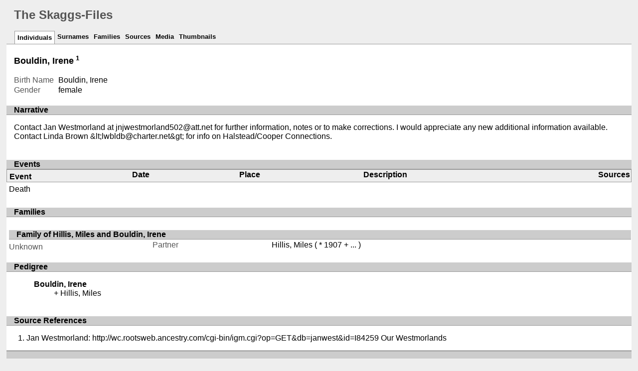

--- FILE ---
content_type: text/html
request_url: https://www.megalextoria.com/genealogy/gramps/TheSkaggsFiles/ppl/8/b/f06136d7e45228696cca9de9bb8.html
body_size: 2067
content:
<!DOCTYPE html>
<html xml:lang="en" lang="en" xmlns="http://www.w3.org/1999/xhtml">
<head lang="en">
	<title>The Skaggs-Files - Bouldin, Irene</title>
	<meta charset="UTF-8" />
	<meta name ="viewport" content="width=device-width; height=device-height; initial-scale=1.0; minimum-scale=0.5; maximum-scale=10.0; user-scalable=yes" />
	<meta name ="apple-mobile-web-app-capable" content="yes" />
	<meta name="generator" content="Gramps AIO64-5.1.5-1 http://gramps-project.org/" />
	<meta name="author" content="" />
	<link href="../../../images/favicon2.ico" rel="shortcut icon" type="image/x-icon" />
	<link href="../../../css/narrative-print.css" media="print" rel="stylesheet" type="text/css" />
	<link href="../../../css/narrative-screen.css" media="screen" rel="stylesheet" type="text/css" />
	<script>function navFunction() { var x = document.getElementById("dropmenu"); if (x.className === "nav") { x.className += " responsive"; } else { x.className = "nav"; } }</script>
	<link href="../../../css/ancestortree.css" media="screen" rel="stylesheet" type="text/css" />
</head>
<body>
	<div id="outerwrapper">
		<div id="header">
			<a href="javascript:void(0);" class="navIcon" onclick="navFunction()">&#8801;</a>
			<h1 id="SiteTitle">The Skaggs-Files</h1>
			<div id="user_header">
				<div class="grampsstylednote">
				<script async src="https://pagead2.googlesyndication.com/pagead/js/adsbygoogle.js?client=ca-pub-6648677151264827"
     crossorigin="anonymous"></script>

<script async src="https://epnt.ebay.com/static/epn-smart-tools.js"></script>

				</div>
			</div>
		</div>
		<div class="wrappernav" id="nav" role="navigation">
			<div class="container">
				<ul class="nav" id="dropmenu">
					<li class = "CurrentSection"><a href="../../../individuals.html" title="Individuals">Individuals</a></li>
					<li><a href="../../../index.html" title="Surnames">Surnames</a></li>
					<li><a href="../../../families.html" title="Families">Families</a></li>
					<li><a href="../../../sources.html" title="Sources">Sources</a></li>
					<li><a href="../../../media.html" title="Media">Media</a></li>
					<li><a href="../../../thumbnails.html" title="Thumbnails">Thumbnails</a></li>
				</ul>
			</div>
		</div>
		<div class="content" id="IndividualDetail">
			<h3>Bouldin, Irene<sup><small> <a href="#sref1">1</a></small></sup></h3>
			<div id="summaryarea">
				<table class="infolist">
					<tr>
						<td class="ColumnAttribute">Birth Name</td>
						<td class="ColumnValue">
						Bouldin, Irene
						</td>
					</tr>
					<tr>
						<td class="ColumnAttribute">Gender</td>
						<td class="ColumnValue">female</td>
					</tr>
				</table>
			</div>
			<div class="subsection narrative">
				<h4>Narrative</h4>
				<div class="grampsstylednote">
					<p>
					Contact Jan Westmorland at jnjwestmorland502@att.net for further information, notes or to make corrections.  I would appreciate any new additional information available.<br />
					Contact Linda Brown &amp;lt;lwbldb@charter.net&amp;gt; for info on Halstead/Cooper Connections.
					</p>
				</div>
			</div>
			<div class="subsection" id="events">
				<h4>Events</h4>
				<table class="infolist eventlist">
					<thead>
						<tr>
							<th class="ColumnEvent">Event</th>
							<th class="ColumnDate">Date</th>
							<th class="ColumnPlace">Place</th>
							<th class="ColumnDescription">Description</th>
							<th class="ColumnSources">Sources</th>
							</tr>
					</thead>
					<tbody>
						<tr>
							<td class="ColumnEvent">
							Death
							</td>
							<td class="ColumnDate">&nbsp;</td>
							<td class="ColumnPlace">&nbsp;</td>
							<td class="ColumnDescription">&nbsp;</td>
							<td class="ColumnSources" rowspan="2">
							&nbsp;
							</td>
							<tr>
								<td class="ColumnEvent">
								
								</td>
								<td class="ColumnNotes" colspan="3">
									<div>
									</div>
								</td>
							</tr>
						</tr>
					</tbody>
				</table>
			</div>
			<div class="subsection" id="families">
				<h4>Families</h4>
				<table class="infolist">
					<tr class="BeginFamily">
						<td class="ColumnValue" colspan="3"><H4 class="subsection"><a href="../../../fam/d/6/f06136d7b7c75c548adc9b0896d.html" title="Family of Hillis, Miles and Bouldin, Irene">Family of Hillis, Miles and Bouldin, Irene</a></H4></td>
					</tr>
					<tr class="BeginFamily">
						<td class="ColumnType">Unknown</td>
						<td class="ColumnAttribute">Partner</td>
						<td class="ColumnValue">
							<a href="../../../ppl/c/7/f06136d7b1a59b07fe1d3dc47c.html">Hillis, Miles</a>
						 ( * 
						1907
						 + 
						...
						 )
						</td>
					</tr>
				</table>
			</div>
			<div class="subsection" id="pedigree">
				<h4>Pedigree</h4>
				<ol class="pedigreegen">
					<li>
						<ol>
							<li class="thisperson">
							Bouldin, Irene
								<ol class="spouselist">
									<li class="spouse">
										<a href="../../../ppl/c/7/f06136d7b1a59b07fe1d3dc47c.html">Hillis, Miles</a>
									</li>
								</ol>
							</li>
						</ol>
					</li>
				</ol>
			</div>
			<div class="subsection" id="sourcerefs">
				<h4>Source References</h4>
				<ol>
					<li>
						<a href="../../../src/5/7/f06132a12e2121cb022a5c69a75.html" title="Jan Westmorland: http://wc.rootsweb.ancestry.com/cgi-bin/igm.cgi?op=GET&db=janwest&id=I84259 Our Westmorlands" name ="sref1">
						Jan Westmorland: http://wc.rootsweb.ancestry.com/cgi-bin/igm.cgi?op=GET&db=janwest&id=I84259 Our Westmorlands
						</a>
					</li>
				</ol>
			</div>
		</div>
		<div class="fullclear"></div>
		<div id="footer">
			<div id="user_footer">
				<div class="grampsstylednote">
				<center><ins class="epn-placement" data-config-id="5cd3b6451c71ad42fe9212ad"></ins></center>
				</div>
			</div>
			<p id="createdate">
			Generated by <a href="http://gramps-project.org/">Gramps</a> AIO64-5.1.5-1<br />Last change was the 2022-05-06 17:43:36
			</p>
			<p id="copyright">
			
			</p>
		</div>
	</div>
</body>
</html>


--- FILE ---
content_type: text/html; charset=utf-8
request_url: https://www.google.com/recaptcha/api2/aframe
body_size: 268
content:
<!DOCTYPE HTML><html><head><meta http-equiv="content-type" content="text/html; charset=UTF-8"></head><body><script nonce="KWS7ktRdw6oOAxmhk4vB6A">/** Anti-fraud and anti-abuse applications only. See google.com/recaptcha */ try{var clients={'sodar':'https://pagead2.googlesyndication.com/pagead/sodar?'};window.addEventListener("message",function(a){try{if(a.source===window.parent){var b=JSON.parse(a.data);var c=clients[b['id']];if(c){var d=document.createElement('img');d.src=c+b['params']+'&rc='+(localStorage.getItem("rc::a")?sessionStorage.getItem("rc::b"):"");window.document.body.appendChild(d);sessionStorage.setItem("rc::e",parseInt(sessionStorage.getItem("rc::e")||0)+1);localStorage.setItem("rc::h",'1769070241211');}}}catch(b){}});window.parent.postMessage("_grecaptcha_ready", "*");}catch(b){}</script></body></html>

--- FILE ---
content_type: text/html; charset=utf-8
request_url: https://epnt.ebay.com/placement?st=ACTIVE&cpid=5337952703&l=300x250&ft=Roboto%20Slab%2C%20serif%3B&tc=%231E1D1E&clp=true&mi=10&k=genealogy&ctids=0&mkpid=EBAY-US&ur=false&cts=false&sf=false&pid=1769070241199-0-1103874&ad_v=2
body_size: 15467
content:
<!DOCTYPE html><html><head><script>parent.postMessage({"type":0,"data":{"beaconURL":""},"id":"1769070241199-0-1103874"}, '*')</script><script src="https://epnt.ebay.com/static/placement.js"></script><style>
/**
 * Reset styles
 */
html, body, div, span, applet, object, iframe,
h1, h2, h3, h4, h5, h6, p, blockquote, pre,
a, abbr, acronym, address, big, cite, code,
del, dfn, em, img, ins, kbd, q, s, samp,
small, strike, strong, sub, sup, tt, var,
b, u, i, center,
dl, dt, dd, ol, ul, li,
fieldset, form, label, legend,
table, caption, tbody, tfoot, thead, tr, th, td,
article, aside, canvas, details, embed,
figure, figcaption, footer, header, hgroup,
menu, nav, output, ruby, section, summary,
time, mark, audio, video {
 margin: 0;
 padding: 0;
 border: 0;
 font-size: 100%;
 font: inherit;
 vertical-align: baseline;
}
/* HTML5 display-role reset for older browsers */
article, aside, details, figcaption, figure,
footer, header, hgroup, menu, nav, section {
 display: block;
}
body {
 line-height: 1;
}
ol, ul {
 list-style: none;
}
blockquote, q {
 quotes: none;
}
blockquote:before, blockquote:after,
q:before, q:after {
 content: '';
 content: none;
}
table {
 border-collapse: collapse;
 border-spacing: 0;
}

* {
  box-sizing: border-box;
}

@font-face {
  font-display: optional;
  font-family: "Market Sans";
  font-style: normal;
  font-weight: 400;
  src: url(https://ir.ebaystatic.com/cr/v/c1/market-sans/v1.0/MarketSans-Regular-WebS.eot);
  src: url(https://ir.ebaystatic.com/cr/v/c1/market-sans/v1.0/MarketSans-Regular-WebS.eot?#iefix) format('embedded-opentype'), url(https://ir.ebaystatic.com/cr/v/c1/market-sans/v1.0/MarketSans-Regular-WebS.woff2) format('woff2'), url(https://ir.ebaystatic.com/cr/v/c1/market-sans/v1.0/MarketSans-Regular-WebS.woff) format('woff'), url(https://ir.ebaystatic.com/cr/v/c1/market-sans/v1.0/MarketSans-Regular-WebS.ttf) format('truetype'), url(https://ir.ebaystatic.com/cr/v/c1/market-sans/v1.0/MarketSans-Regular-WebS.svg#MarketSans-Regular-WebS) format('svg')
}

@font-face {
  font-display: optional;
  font-family: "Market Sans";
  font-style: normal;
  font-weight: 700;
  src: url(https://ir.ebaystatic.com/cr/v/c1/market-sans/v1.0/MarketSans-SemiBold-WebS.eot);
  src: url(https://ir.ebaystatic.com/cr/v/c1/market-sans/v1.0/MarketSans-SemiBold-WebS.eot?#iefix) format('embedded-opentype'), url(https://ir.ebaystatic.com/cr/v/c1/market-sans/v1.0/MarketSans-SemiBold-WebS.woff2) format('woff2'), url(https://ir.ebaystatic.com/cr/v/c1/market-sans/v1.0/MarketSans-SemiBold-WebS.woff) format('woff'), url(https://ir.ebaystatic.com/cr/v/c1/market-sans/v1.0/MarketSans-SemiBold-WebS.ttf) format('truetype'), url(https://ir.ebaystatic.com/cr/v/c1/market-sans/v1.0/MarketSans-SemiBold-WebS.svg#MarketSans-SemiBold-WebS) format('svg')
}

html,
body {
  width: 100%;
  height: 100%;
  color: #111820;
	font-size: .875rem;
	font-family: "Market Sans", Arial, sans-serif
}

/**
 * Shared CSS between all layouts
 */

.ad-units-main {
  position: relative;
  background: #fff;
  padding-top: 42px;
  padding-left: 18px;
  padding-right: 18px;
}

/**
 *  position: relative is require for perfect-scrollbar
 */
.ad-units {
  position: relative;
}

.ad-units__logo {
  position: absolute;
  top: 10px;
  right: 18px;
}

.ad-units__adtext {
  position: absolute;
  top: 10px;
  left: 18px;
  height: 18px;
  font-size: 12px;
  font-weight: bold;
  line-height: 1.5;
  letter-spacing: normal;
  color: #767676;
}

.ad-unit__img-container {
  background: #fff;
  display: block;
  width: 84px;
  height: 80px;
  align-items: center;
  justify-content: center;
  display: flex;
}

.ad-unit__img {
  max-width: 84px;
  max-height: 80px;
}

.ad-unit__title {
  display: block;
  font-size: 12px;
  font-weight: bold;
  font-style: normal;
  font-stretch: normal;
  line-height: 1.5;
  letter-spacing: normal;
  color: #151e27;
  overflow: hidden;
  text-overflow: ellipsis;
  text-decoration: none;
  -webkit-box-orient: vertical;
  -webkit-line-clamp: 2;
  white-space: normal;
}

.ad-unit__price {
  height: 20px;
  font-size: 14px;
  font-weight: bold;
  font-style: normal;
  font-stretch: normal;
  line-height: 1.43;
  letter-spacing: normal;
  color: #151e27;
}

.ad-unit__free-shipping {
  height: 14px;
  font-size: 10px;
  font-weight: bold;
  font-style: normal;
  font-stretch: normal;
  line-height: 1.4;
  letter-spacing: normal;
  color: #767676;
  -webkit-font-smoothing: antialiased;
}

.ad-unit__bup,
.ad-unit__eek {
  display: block;
  font-size: 10px;
  color: #151e27;
  font-weight: bold;
}

/**
 *  Landscape & Square
 */
.ad-units-main--landscape {
  width: 100%;
  height: 220px;
}

.ad-units-main--landscape .ad-units {
  white-space: nowrap;
  display: flex;
  position: relative;
  overflow-x: auto;
  height: 178px;
}

.ad-units-main--landscape .ad-unit {
  width: 112px;
  padding-right: 28px;
}

.ad-units-main--landscape .ad-unit__img-container {
  margin-bottom: 6px;
}

.ad-units-main--landscape .ad-unit__title {
  height: 36px;
  width: 84px;
  margin-bottom: 2px;
}

.ad-units-main--landscape .ad-unit__price {
  width: 84px;
}

.ad-units-main--landscape .ad-unit__free-shipping {
  width: 84px;
}

/**
 * Skyscraper & Square
 */
.ad-units-main--skyscraper .ad-units {
  height: 100%;
  overflow-y: auto;
}

.ad-units-main--skyscraper {
  width: 300px;
  height: 100%;
  padding-bottom: 18px;
}

.ad-units-main--square .ad-unit__img-container,
.ad-units-main--skyscraper .ad-unit__img-container {
  vertical-align: top;
  display: inline-block;
  margin-right: 6px;
}

.ad-units-main--square .ad-unit__info,
.ad-units-main--skyscraper .ad-unit__info {
  vertical-align: top;
  display: inline-block;
  width: 174px;
}
.ad-units-main--square .ad-unit,
.ad-units-main--skyscraper .ad-unit {
  padding-bottom: 20px;
}

.ad-units-main--square .ad-unit__title,
.ad-units-main--skyscraper .ad-unit__title {
  max-height: 36px;
  margin-bottom: 4px;
}

.ad-units--skyscraper .ad-unit__img-container {
  text-align: center;
}

/**
 * Square
 */
.ad-units-main--square {
}

.ad-units-main--square .ad-units {
  position: relative;
  width: 284px;
  height: 204px;
}

  </style><script type="text/javascript" data-inlinepayload="{&quot;nonce&quot;:&quot;&quot;,&quot;loggerProps&quot;:{&quot;serviceName&quot;:&quot;explorer&quot;,&quot;serviceConsumerId&quot;:&quot;urn:ebay-marketplace-consumerid:c81d6f26-6600-4e61-ac56-e1987122efc5&quot;,&quot;serviceVersion&quot;:&quot;explorer-0.0.2_20260120183010101&quot;,&quot;siteId&quot;:0,&quot;environment&quot;:&quot;production&quot;,&quot;captureUncaught&quot;:true,&quot;captureUnhandledRejections&quot;:true,&quot;endpoint&quot;:&quot;https://svcs.ebay.com/&quot;,&quot;pool&quot;:&quot;r1explorer43cont&quot;}}">(()=>{"use strict";const e={unstructured:{message:"string"},event:{kind:"string",detail:"string"},exception:{"exception.type":"string","exception.message":"string","exception.stacktrace":"string","exception.url":"string"}},t=JSON.parse('{"logs":"https://ir.ebaystatic.com/cr/ebay-rum/cdn-assets/logs.5b92558a43dffd30afb9.bundle.js","metrics":"https://ir.ebaystatic.com/cr/ebay-rum/cdn-assets/metrics.5b92558a43dffd30afb9.bundle.js"}');const r=async e=>{let r=2;const n=async()=>{let o;r--;try{o=await import(t[e])}catch(e){if(r>0)return console.error("@ebay/rum-web failed to lazy load module; retrying",e),n();throw console.error("@ebay/rum-web failed to lazy load module; fatal",e),e}return function(e,t){if("object"!=typeof(r=e)||null===r||Array.isArray(r)||e.key!==t||void 0===e.factory)throw new Error("Invalid module loaded");var r}(o,e),o};return n()},n=(e,t)=>{const r="undefined"!=typeof window?window.location.href:"/index.js";return{type:"exception","exception.context":t||"","exception.type":e?.name||"","exception.message":e?.message||"","exception.stacktrace":e?.stack||"","exception.url":r}},o=(e,t,n)=>{let o=!1;const i=[];let a=e=>{o?(e=>{console.warn("Logger failed initialization (see earlier error logs) — failed to send log: ",e)})(e):i.push(e)};return n({event:"Preload",value:a}),r("logs").then((r=>{const{factory:n}=r;return n(e,t)})).then((e=>{a=e,n({event:"Complete",value:a}),i.forEach((e=>a(e))),i.length=0})).catch((e=>{console.error(e.message),o=!0,n({event:"Error",value:e}),i.forEach((e=>a(e))),i.length=0})),t=>{((e,t)=>"shouldIgnore"in e&&void 0!==e.shouldIgnore?e.shouldIgnore(t):"ignoreList"in e&&void 0!==e.ignoreList&&((e,t)=>null!==Object.values(e).filter(Boolean).join(" ").match(t))(t,e.ignoreList))(e,t)||a(t)}},i=e=>({log:t=>e({type:"unstructured",message:t}),error:(t,r)=>e(n(t,r)),event:t=>e(t)}),a="@ebay/rum/request-status",s=Symbol.for("@ebay/rum/logger"),c=Symbol.for("@ebay/rum/meter"),l=e=>{window.dispatchEvent(new CustomEvent("@ebay/rum/ack-status",{detail:e}))};function u(e,t){!1===e&&new Error(`RUM_INLINE_ERR_CODE: ${t}`)}(t=>{const u=(()=>{let e={status:"Initialize"};const t=()=>l(e);return window.addEventListener(a,t),{updateInlinerState:t=>{e=t,l(e)},dispose:()=>window.removeEventListener(a,t)}})();try{const a=((t,r=(()=>{}))=>{if((e=>{if(!e.endpoint)throw new Error('Unable to initialize logger. "endpoint" is a required property in the input object.');if(!e.serviceName)throw new Error('Unable to initialize logger. "serviceName" is a required property in the input object.');if(e.customSchemas&&!e.namespace)throw new Error('Unable to initialize logger. "namespace" is a required property in the input object if you provide customeSchemas.')})(t),"undefined"==typeof window)return{...i((()=>{})),noop:!0};const a={...t.customSchemas,...e},s=o((e=>{return"ignoreList"in e?{...e,ignoreList:(t=e.ignoreList,new RegExp(t.map((e=>`(${e})`)).join("|"),"g"))}:e;var t})(t),a,r);return t.captureUncaught&&(e=>{window.addEventListener("error",(t=>{if(t.error instanceof Error){const r=n(t.error,"Uncaught Error Handler");e(r)}}))})(s),t.captureUnhandledRejections&&(e=>{window.addEventListener("unhandledrejection",(t=>{if(t.reason instanceof Error){const r=n(t.reason,"Unhandled Rejection Handler");e(r)}}))})(s),i(s)})(t.loggerProps,(e=>t=>{if("Error"===t.event)return((e,t)=>{e.updateInlinerState({status:"Failure",error:t.value})})(e,t);var r;e.updateInlinerState({status:(r=t.event,"Complete"===r?"Success":r),logger:i(t.value)})})(u));t.onLoggerLoad&&t.onLoggerLoad(a),window[s]=a,(async e=>{const{enableWebVitals:t,enableMetrics:n}=e.options??{};if(!t&&!n)return;const o=await(async e=>{try{const t=await r("metrics"),{factory:n}=t,{initializeWebVitals:o,initializeMeter:i}=n,{meter:a,flushAndShutdownOnce:s}=i(e);return e.options?.enableWebVitals&&o(a),{meter:a,flushAndShutdownOnce:s}}catch(e){return console.error("[initializeMeterAsync] Failed to initialize metrics:",e),null}})({...e.loggerProps,options:{enableWebVitals:t}}),i=null===o?new Error("initializeMeterAsync failed"):void 0;e.onMeterLoad?.(o,i),window[c]=o})(t)}catch(e){u.updateInlinerState({status:"Failure",error:e})}})({onLoggerLoad:()=>{},...(()=>{u(null!==document.currentScript,1);const e=document.currentScript.dataset.inlinepayload;return u(void 0!==e,2),JSON.parse(e)})()})})();</script></head><body><div class="ad-units-main ad-units-main--square"><p class="ad-units__adtext">Ad</p><img class="ad-units__logo" src="https://epnt.ebay.com/static/e-bay-logo-teal.png" alt="eBay"/><section id="ads-container" class="ad-units ad-units--square"><div class="ad-unit"><a class="ad-unit__img-container" href="https://www.ebay.com/itm/277101616293?_skw=genealogy&amp;epid=704715&amp;hash=item40848b1ca5%3Ag%3Azj8AAeSwaKdoH~D2&amp;amdata=enc%3AAQALAAAA4DZq0hFgvSYlgrFkWCFZ3z0qjVCnzkSw3sFL2TL4kNN8sf%2BdXaD45ZgnKN%2BHC4F4A3lv07wg2LP1j3UsNm%2FhaD7DK%2FoPLnMgoTM1jdhED15dHtYMEfYBWi6uAGQOnJx8dRS3BchjV9okyoOeteqx5sr0CFF0e73Zx9uURCgw2%2FSV%2F2Ii2IqkX2DqXaAzBfhUi5dFjeRj%2Fyf1poSlJ9eTqT8E8eIX7oyCwo0%2FmG%2FdtzfeAk0ucqCjIrNjzfhY%2B%2B%2FoPCcaI8Rb8GiTODh0iOb5kvjRfoEP7UdXT9vJigeXJ1fB&amp;mkcid=1&amp;mkrid=711-53200-19255-0&amp;siteid=0&amp;campid=5337952703&amp;customid=&amp;toolid=20003&amp;mkevt=1" target="_blank" rel="noopener noreferrer"><img class="ad-unit__img" src="https://i.ebayimg.com/images/g/zj8AAeSwaKdoH~D2/s-l225.jpg"/></a><div class="ad-unit__info"><a class="ad-unit__title" href="https://www.ebay.com/itm/277101616293?_skw=genealogy&amp;epid=704715&amp;hash=item40848b1ca5%3Ag%3Azj8AAeSwaKdoH~D2&amp;amdata=enc%3AAQALAAAA4DZq0hFgvSYlgrFkWCFZ3z0qjVCnzkSw3sFL2TL4kNN8sf%2BdXaD45ZgnKN%2BHC4F4A3lv07wg2LP1j3UsNm%2FhaD7DK%2FoPLnMgoTM1jdhED15dHtYMEfYBWi6uAGQOnJx8dRS3BchjV9okyoOeteqx5sr0CFF0e73Zx9uURCgw2%2FSV%2F2Ii2IqkX2DqXaAzBfhUi5dFjeRj%2Fyf1poSlJ9eTqT8E8eIX7oyCwo0%2FmG%2FdtzfeAk0ucqCjIrNjzfhY%2B%2B%2FoPCcaI8Rb8GiTODh0iOb5kvjRfoEP7UdXT9vJigeXJ1fB&amp;mkcid=1&amp;mkrid=711-53200-19255-0&amp;siteid=0&amp;campid=5337952703&amp;customid=&amp;toolid=20003&amp;mkevt=1" target="_blank" rel="noopener noreferrer">On the Genealogy of Morals and Ecce Homo - Paperback - GOOD</a><p class="ad-unit__price">$6.40</p><span class="ad-unit__free-shipping">Free Shipping</span></div></div><div class="ad-unit"><a class="ad-unit__img-container" href="https://www.ebay.com/itm/227184129127?_skw=genealogy&amp;epid=1141207&amp;hash=item34e53ab467%3Ag%3A15MAAeSw-iRpcbm~&amp;amdata=enc%3AAQALAAAA4DZq0hFgvSYlgrFkWCFZ3z1G46CR%2FErHCSbwOm6xMjSmWM1D6s14%2BHBK3Y9Zwl7ypZ%2B2X8rfvPSor4sj%2BHjTllIap010P5uMcwvnO1E%2BlqDNTsRVy%2FUZ2dA0gsMgzTTTOiAGJ12QpMPfobrZXEINHJiaNJLgDnqs2J6BoM%2BPpA61H2jwsx7H08%2F59YB%2Bu8O1bSyc1JRsGVGMV8i0o4JBZECpmP44JIbgasoyqOlSiq1Jfu%2FQNOGHQormI0O7blWa51mGfVDZEqlnkLTnzsAqmWRxr%2Bg6UR6mcBpvLRY%2Bc6hD&amp;mkcid=1&amp;mkrid=711-53200-19255-0&amp;siteid=0&amp;campid=5337952703&amp;customid=&amp;toolid=20003&amp;mkevt=1" target="_blank" rel="noopener noreferrer"><img class="ad-unit__img" src="https://i.ebayimg.com/images/g/15MAAeSw-iRpcbm~/s-l225.jpg"/></a><div class="ad-unit__info"><a class="ad-unit__title" href="https://www.ebay.com/itm/227184129127?_skw=genealogy&amp;epid=1141207&amp;hash=item34e53ab467%3Ag%3A15MAAeSw-iRpcbm~&amp;amdata=enc%3AAQALAAAA4DZq0hFgvSYlgrFkWCFZ3z1G46CR%2FErHCSbwOm6xMjSmWM1D6s14%2BHBK3Y9Zwl7ypZ%2B2X8rfvPSor4sj%2BHjTllIap010P5uMcwvnO1E%2BlqDNTsRVy%2FUZ2dA0gsMgzTTTOiAGJ12QpMPfobrZXEINHJiaNJLgDnqs2J6BoM%2BPpA61H2jwsx7H08%2F59YB%2Bu8O1bSyc1JRsGVGMV8i0o4JBZECpmP44JIbgasoyqOlSiq1Jfu%2FQNOGHQormI0O7blWa51mGfVDZEqlnkLTnzsAqmWRxr%2Bg6UR6mcBpvLRY%2Bc6hD&amp;mkcid=1&amp;mkrid=711-53200-19255-0&amp;siteid=0&amp;campid=5337952703&amp;customid=&amp;toolid=20003&amp;mkevt=1" target="_blank" rel="noopener noreferrer">2x IRISH and SCOTCH-IRISH Ancestral Research Falley Vol 1-2 HC VGC Genealogy</a><p class="ad-unit__price">$39.99</p></div></div><div class="ad-unit"><a class="ad-unit__img-container" href="https://www.ebay.com/itm/382956156129?_skw=genealogy&amp;hash=item5929f734e1%3Ag%3A-rQAAOSwtphc3OIT&amp;amdata=enc%3AAQALAAAA4DZq0hFgvSYlgrFkWCFZ3z3O8AMHOX8n3gTdPpvAIlvQR%2FhkY5WxGZCCHTvzoRkY2JFNWSgQ%2B2z2XB8OmAg2HEUoFStezSTZQTdrNsMdF%2FQdM0Weu46zCF2WI%2BE7SmbEzMHc8IJ1nuOcJ8iatgUwx7RYYUE%2F7OsLrJo%2BpU4I8MzJeSWPnh%2FPnwViinVFP14EUYyBq3uQrSVkugyA7yuhSZ41yD%2BwNNlVeVj1SnUxXMG%2Bdk2xtTfYb7relXNNmmwhZaro1B9mTJmHq2Bsu4Fh5zIOB0UO7B3GOpiUnIrZb%2B0R&amp;mkcid=1&amp;mkrid=711-53200-19255-0&amp;siteid=0&amp;campid=5337952703&amp;customid=&amp;toolid=20003&amp;mkevt=1" target="_blank" rel="noopener noreferrer"><img class="ad-unit__img" src="https://i.ebayimg.com/images/g/-rQAAOSwtphc3OIT/s-l225.jpg"/></a><div class="ad-unit__info"><a class="ad-unit__title" href="https://www.ebay.com/itm/382956156129?_skw=genealogy&amp;hash=item5929f734e1%3Ag%3A-rQAAOSwtphc3OIT&amp;amdata=enc%3AAQALAAAA4DZq0hFgvSYlgrFkWCFZ3z3O8AMHOX8n3gTdPpvAIlvQR%2FhkY5WxGZCCHTvzoRkY2JFNWSgQ%2B2z2XB8OmAg2HEUoFStezSTZQTdrNsMdF%2FQdM0Weu46zCF2WI%2BE7SmbEzMHc8IJ1nuOcJ8iatgUwx7RYYUE%2F7OsLrJo%2BpU4I8MzJeSWPnh%2FPnwViinVFP14EUYyBq3uQrSVkugyA7yuhSZ41yD%2BwNNlVeVj1SnUxXMG%2Bdk2xtTfYb7relXNNmmwhZaro1B9mTJmHq2Bsu4Fh5zIOB0UO7B3GOpiUnIrZb%2B0R&amp;mkcid=1&amp;mkrid=711-53200-19255-0&amp;siteid=0&amp;campid=5337952703&amp;customid=&amp;toolid=20003&amp;mkevt=1" target="_blank" rel="noopener noreferrer">NE Nuckolls/ Thayer/ Webster County Nebraska 1882 history genealogy Hebron RP</a><p class="ad-unit__price">$17.08</p><span class="ad-unit__free-shipping">Free Shipping</span></div></div><div class="ad-unit"><a class="ad-unit__img-container" href="https://www.ebay.com/itm/256481426265?_skw=genealogy&amp;epid=28038669410&amp;hash=item3bb77bfb59%3Ag%3ATh4AAOSwVtBmHd41&amp;amdata=enc%3AAQALAAAA4DZq0hFgvSYlgrFkWCFZ3z1CKrJWLvKUZn%2BfacdMsYM5sz%2Fy0cazpTIisMSXbPbfSBH7WHOCrm8Iv3%2BGHLnXxFEQ%2FoCq7AW0fm0f7uPIhV6D6ESVdCiWORH5XXVg%2FIzYCNwx4RkAWTtEHSFSn%2FGTurIV1V2HzfwWGQU0spM%2FrrLhhvsNzJMjGFTEa5OnapkQdGR1F%2Fd0tecB4ewRkQBF3FWYrUC04DUZYNSDC4CpefUO%2FSl79u0efytf4JRqASIJvYi2Ts09C2lhB1GiKkeBJLhzJ48bD9%2FqZKsvhZJWEGx%2F&amp;mkcid=1&amp;mkrid=711-53200-19255-0&amp;siteid=0&amp;campid=5337952703&amp;customid=&amp;toolid=20003&amp;mkevt=1" target="_blank" rel="noopener noreferrer"><img class="ad-unit__img" src="https://i.ebayimg.com/images/g/Th4AAOSwVtBmHd41/s-l225.jpg"/></a><div class="ad-unit__info"><a class="ad-unit__title" href="https://www.ebay.com/itm/256481426265?_skw=genealogy&amp;epid=28038669410&amp;hash=item3bb77bfb59%3Ag%3ATh4AAOSwVtBmHd41&amp;amdata=enc%3AAQALAAAA4DZq0hFgvSYlgrFkWCFZ3z1CKrJWLvKUZn%2BfacdMsYM5sz%2Fy0cazpTIisMSXbPbfSBH7WHOCrm8Iv3%2BGHLnXxFEQ%2FoCq7AW0fm0f7uPIhV6D6ESVdCiWORH5XXVg%2FIzYCNwx4RkAWTtEHSFSn%2FGTurIV1V2HzfwWGQU0spM%2FrrLhhvsNzJMjGFTEa5OnapkQdGR1F%2Fd0tecB4ewRkQBF3FWYrUC04DUZYNSDC4CpefUO%2FSl79u0efytf4JRqASIJvYi2Ts09C2lhB1GiKkeBJLhzJ48bD9%2FqZKsvhZJWEGx%2F&amp;mkcid=1&amp;mkrid=711-53200-19255-0&amp;siteid=0&amp;campid=5337952703&amp;customid=&amp;toolid=20003&amp;mkevt=1" target="_blank" rel="noopener noreferrer">Practical Genealogy: 50 Simple Steps to Research Your Diverse Family  - GOOD</a><p class="ad-unit__price">$4.61</p><span class="ad-unit__free-shipping">Free Shipping</span></div></div><div class="ad-unit"><a class="ad-unit__img-container" href="https://www.ebay.com/itm/365949800114?_skw=genealogy&amp;hash=item55344eceb2%3Ag%3AlQ0AAeSwyNdpAS50&amp;amdata=enc%3AAQALAAAA4DZq0hFgvSYlgrFkWCFZ3z37EtyysGcVxXxQlrAW%2FLc67DwKbzsCMkycouHjAVn0ypDL1rcPLMrAnkxvM3zFhs2XSGEQxbB857t2v%2FNAoNtBOkurRhbb3T4rYeZSm3jyUqqRxySTRJJc%2B4nEZ6GBAEHU7sAT%2BIufWEOlm3%2FVU6PI7%2FIsbn0kPL2oWd8X4aYz0x%2B9oBp%2Ff2mHglcHNxK4nx8BUbl9ZNV5%2Bu0%2F%2BTAZr5NstdhtqJ2ciICSLrMRhvffWmvA0i7IwnldnrnBQxfq858NiLWrGdcn3Mv1TEo2LLgw&amp;mkcid=1&amp;mkrid=711-53200-19255-0&amp;siteid=0&amp;campid=5337952703&amp;customid=&amp;toolid=20003&amp;mkevt=1" target="_blank" rel="noopener noreferrer"><img class="ad-unit__img" src="https://i.ebayimg.com/images/g/lQ0AAeSwyNdpAS50/s-l225.jpg"/></a><div class="ad-unit__info"><a class="ad-unit__title" href="https://www.ebay.com/itm/365949800114?_skw=genealogy&amp;hash=item55344eceb2%3Ag%3AlQ0AAeSwyNdpAS50&amp;amdata=enc%3AAQALAAAA4DZq0hFgvSYlgrFkWCFZ3z37EtyysGcVxXxQlrAW%2FLc67DwKbzsCMkycouHjAVn0ypDL1rcPLMrAnkxvM3zFhs2XSGEQxbB857t2v%2FNAoNtBOkurRhbb3T4rYeZSm3jyUqqRxySTRJJc%2B4nEZ6GBAEHU7sAT%2BIufWEOlm3%2FVU6PI7%2FIsbn0kPL2oWd8X4aYz0x%2B9oBp%2Ff2mHglcHNxK4nx8BUbl9ZNV5%2Bu0%2F%2BTAZr5NstdhtqJ2ciICSLrMRhvffWmvA0i7IwnldnrnBQxfq858NiLWrGdcn3Mv1TEo2LLgw&amp;mkcid=1&amp;mkrid=711-53200-19255-0&amp;siteid=0&amp;campid=5337952703&amp;customid=&amp;toolid=20003&amp;mkevt=1" target="_blank" rel="noopener noreferrer">The Compendium Of American Genealogy First Families America 1933 Vol. V 5 *READ*</a><p class="ad-unit__price">$25.00</p></div></div><div class="ad-unit"><a class="ad-unit__img-container" href="https://www.ebay.com/itm/116934907309?_skw=genealogy&amp;hash=item1b39dd15ad%3Ag%3AO1YAAeSw8j9pRDtK&amp;amdata=enc%3AAQALAAAA4DZq0hFgvSYlgrFkWCFZ3z0sLkuIWDxA05STopILLsDSXOWy%2BylV1kXgKgsBRCbqcknY60KLXLL8SH2H9vIo7NIZBuQy4NwyvGaGMgUVZg0BkUAE4gFizqV0eT1mcMS38B720%2Bs%2FiFrz0nhJns0wNZv5x69UFPYXCbjLP6GtK34GayHHO%2BNoXNq%2BoItEtW77YhUZDd7XUYP6bPf9vQS5Xv4xVi33A9f2%2B2H5%2B0hGiXRtYCuQWdG10IFMOQiyi9sgvwH4xe9HP9r9Q3VPqn3NUN1v%2BkP9aSAqX%2Bc%2FMr4tjVgP&amp;mkcid=1&amp;mkrid=711-53200-19255-0&amp;siteid=0&amp;campid=5337952703&amp;customid=&amp;toolid=20003&amp;mkevt=1" target="_blank" rel="noopener noreferrer"><img class="ad-unit__img" src="https://i.ebayimg.com/images/g/O1YAAeSw8j9pRDtK/s-l225.jpg"/></a><div class="ad-unit__info"><a class="ad-unit__title" href="https://www.ebay.com/itm/116934907309?_skw=genealogy&amp;hash=item1b39dd15ad%3Ag%3AO1YAAeSw8j9pRDtK&amp;amdata=enc%3AAQALAAAA4DZq0hFgvSYlgrFkWCFZ3z0sLkuIWDxA05STopILLsDSXOWy%2BylV1kXgKgsBRCbqcknY60KLXLL8SH2H9vIo7NIZBuQy4NwyvGaGMgUVZg0BkUAE4gFizqV0eT1mcMS38B720%2Bs%2FiFrz0nhJns0wNZv5x69UFPYXCbjLP6GtK34GayHHO%2BNoXNq%2BoItEtW77YhUZDd7XUYP6bPf9vQS5Xv4xVi33A9f2%2B2H5%2B0hGiXRtYCuQWdG10IFMOQiyi9sgvwH4xe9HP9r9Q3VPqn3NUN1v%2BkP9aSAqX%2Bc%2FMr4tjVgP&amp;mkcid=1&amp;mkrid=711-53200-19255-0&amp;siteid=0&amp;campid=5337952703&amp;customid=&amp;toolid=20003&amp;mkevt=1" target="_blank" rel="noopener noreferrer">North Carolina History Genealogy Ancestry Records Vol. 1 - 107 Old Books on USB</a><p class="ad-unit__price">$19.99</p><span class="ad-unit__free-shipping">Free Shipping</span></div></div><div class="ad-unit"><a class="ad-unit__img-container" href="https://www.ebay.com/itm/116942738932?_skw=genealogy&amp;hash=item1b3a5495f4%3Ag%3AVW0AAOSwRLVjLowW&amp;amdata=enc%3AAQALAAAA4DZq0hFgvSYlgrFkWCFZ3z2W991vEHohctFg%2BQOWxy9cvRvAsIKjYF4SeAolz6elesAt1gBbR%2FBx%2BfbpeJNzur3u1oRuLGt2grXZWsJc27wF%2FR39tcfd255l%2FDd7Y8MEjo8W9Fa7W7VPxba4mn%2FD7B%2B1pHNYFFimxMe0h8XlrZMZ%2F9C2RHjlzLPnLUZX40%2FI3Fzx3y%2BzQQ289M4jwf%2FqxLue9d1mgaIU1Tb9mOnplat9WB6gBvkP5LwjNRv0RAal6bJL0heABKpfQXOEl31DL5NRXx4VqUSF4lAqpSgjv6XF&amp;mkcid=1&amp;mkrid=711-53200-19255-0&amp;siteid=0&amp;campid=5337952703&amp;customid=&amp;toolid=20003&amp;mkevt=1" target="_blank" rel="noopener noreferrer"><img class="ad-unit__img" src="https://i.ebayimg.com/images/g/VW0AAOSwRLVjLowW/s-l225.jpg"/></a><div class="ad-unit__info"><a class="ad-unit__title" href="https://www.ebay.com/itm/116942738932?_skw=genealogy&amp;hash=item1b3a5495f4%3Ag%3AVW0AAOSwRLVjLowW&amp;amdata=enc%3AAQALAAAA4DZq0hFgvSYlgrFkWCFZ3z2W991vEHohctFg%2BQOWxy9cvRvAsIKjYF4SeAolz6elesAt1gBbR%2FBx%2BfbpeJNzur3u1oRuLGt2grXZWsJc27wF%2FR39tcfd255l%2FDd7Y8MEjo8W9Fa7W7VPxba4mn%2FD7B%2B1pHNYFFimxMe0h8XlrZMZ%2F9C2RHjlzLPnLUZX40%2FI3Fzx3y%2BzQQ289M4jwf%2FqxLue9d1mgaIU1Tb9mOnplat9WB6gBvkP5LwjNRv0RAal6bJL0heABKpfQXOEl31DL5NRXx4VqUSF4lAqpSgjv6XF&amp;mkcid=1&amp;mkrid=711-53200-19255-0&amp;siteid=0&amp;campid=5337952703&amp;customid=&amp;toolid=20003&amp;mkevt=1" target="_blank" rel="noopener noreferrer">The Battles of the Civil War History Genealogy - 126 Old Rare Books Vol.3 on DVD</a><p class="ad-unit__price">$14.99</p><span class="ad-unit__free-shipping">Free Shipping</span></div></div><div class="ad-unit"><a class="ad-unit__img-container" href="https://www.ebay.com/itm/187945595614?_skw=genealogy&amp;hash=item2bc26e32de%3Ag%3AHKoAAeSwlfxpPYt0&amp;amdata=enc%3AAQALAAAA4DZq0hFgvSYlgrFkWCFZ3z2PbplW%2FPlW1ndXQ9Xh8%2FZlv74kSj%2FyZJLtgPRZi%2FsHVfQi%2B3RonuemtqyLWN41zeQfRai2MhuuLWCFYUSGhjVIVFg3Yvt6CK9EvlBAMCd%2FVYCcDmlaDTscXXLXC7NXkp5CTy4U0UzkA3D0V0tnmsovQeMF9Wgh11vwaWHwfKa3nsBLg3XL%2BDjJwh5m3DXoBSqeJow1D1Dbt1J3qHozbzCcq5BffdjbCnzD5xDfRJhPKa9ZUJuiK9HdhTxedAtreh1UheXS0gRKswVNEsaggpmV&amp;mkcid=1&amp;mkrid=711-53200-19255-0&amp;siteid=0&amp;campid=5337952703&amp;customid=&amp;toolid=20003&amp;mkevt=1" target="_blank" rel="noopener noreferrer"><img class="ad-unit__img" src="https://i.ebayimg.com/images/g/HKoAAeSwlfxpPYt0/s-l225.jpg"/></a><div class="ad-unit__info"><a class="ad-unit__title" href="https://www.ebay.com/itm/187945595614?_skw=genealogy&amp;hash=item2bc26e32de%3Ag%3AHKoAAeSwlfxpPYt0&amp;amdata=enc%3AAQALAAAA4DZq0hFgvSYlgrFkWCFZ3z2PbplW%2FPlW1ndXQ9Xh8%2FZlv74kSj%2FyZJLtgPRZi%2FsHVfQi%2B3RonuemtqyLWN41zeQfRai2MhuuLWCFYUSGhjVIVFg3Yvt6CK9EvlBAMCd%2FVYCcDmlaDTscXXLXC7NXkp5CTy4U0UzkA3D0V0tnmsovQeMF9Wgh11vwaWHwfKa3nsBLg3XL%2BDjJwh5m3DXoBSqeJow1D1Dbt1J3qHozbzCcq5BffdjbCnzD5xDfRJhPKa9ZUJuiK9HdhTxedAtreh1UheXS0gRKswVNEsaggpmV&amp;mkcid=1&amp;mkrid=711-53200-19255-0&amp;siteid=0&amp;campid=5337952703&amp;customid=&amp;toolid=20003&amp;mkevt=1" target="_blank" rel="noopener noreferrer">Catholic Families of Southern Maryland – O’Rourke – 1985 HC Genealogy</a><p class="ad-unit__price">$39.50</p></div></div><div class="ad-unit"><a class="ad-unit__img-container" href="https://www.ebay.com/itm/166722642028?_skw=genealogy&amp;hash=item26d171a06c%3Ag%3A-uAAAOSwwpdnWtMg&amp;amdata=enc%3AAQALAAAA4DZq0hFgvSYlgrFkWCFZ3z0BWHj74rr4htk9uHcPWxmyCDCy25VdixREr4kBrR%2BtsNKjhHHuqbEIF2MeKW5HTWNM656fpWkQtSaB6PPRmc8CMfPae7KOdsWF78qnsdTVDzZF1zGabFyw2aia1RrCuJ52r%2BIANoyo1Edznlm5yIwYuhogzjPP3dmpVKEmfehBYvzQcaBCLO6Bn1kV0yfLKURswL%2FunGkbvT%2BbHEEB%2B%2FvrWAdKxlN4c%2BXDpFcR1DQ0LS4Pf5XzR0SK%2Bguf9Khf1XBoCB%2FCVj4mcMk5brroC%2FLW&amp;mkcid=1&amp;mkrid=711-53200-19255-0&amp;siteid=0&amp;campid=5337952703&amp;customid=&amp;toolid=20003&amp;mkevt=1" target="_blank" rel="noopener noreferrer"><img class="ad-unit__img" src="https://i.ebayimg.com/images/g/-uAAAOSwwpdnWtMg/s-l225.jpg"/></a><div class="ad-unit__info"><a class="ad-unit__title" href="https://www.ebay.com/itm/166722642028?_skw=genealogy&amp;hash=item26d171a06c%3Ag%3A-uAAAOSwwpdnWtMg&amp;amdata=enc%3AAQALAAAA4DZq0hFgvSYlgrFkWCFZ3z0BWHj74rr4htk9uHcPWxmyCDCy25VdixREr4kBrR%2BtsNKjhHHuqbEIF2MeKW5HTWNM656fpWkQtSaB6PPRmc8CMfPae7KOdsWF78qnsdTVDzZF1zGabFyw2aia1RrCuJ52r%2BIANoyo1Edznlm5yIwYuhogzjPP3dmpVKEmfehBYvzQcaBCLO6Bn1kV0yfLKURswL%2FunGkbvT%2BbHEEB%2B%2FvrWAdKxlN4c%2BXDpFcR1DQ0LS4Pf5XzR0SK%2Bguf9Khf1XBoCB%2FCVj4mcMk5brroC%2FLW&amp;mkcid=1&amp;mkrid=711-53200-19255-0&amp;siteid=0&amp;campid=5337952703&amp;customid=&amp;toolid=20003&amp;mkevt=1" target="_blank" rel="noopener noreferrer">Genealogy of the White Family</a><p class="ad-unit__price">$15.70</p></div></div><div class="ad-unit"><a class="ad-unit__img-container" href="https://www.ebay.com/itm/401737400808?_skw=genealogy&amp;hash=item5d896a41e8%3Ag%3AjB0AAOSwl0ZkijMY&amp;amdata=enc%3AAQALAAAA4DZq0hFgvSYlgrFkWCFZ3z0EFyGsY1B46aAwAmg0rh9I1fpXTfSSXQ0Lu3gY0xB9hvU15PWv80Qx697pIVcqJ9bYv9ZWnooh1JOzj2H3Xb%2BcW9WV8N5gKcGlGW7DWotfxRo490loG7SxX%2BZgpGeOGZgf%2F4bECA9xOrAQbPpxgQ2qL3TKKHGgUuh%2B9NcAQsizQX0nXH2kBAMsi3VlDcLGLlkVyorG3gbYr3djRJd0rN8XoszeyROOWEkDRlvOGE4p02u5amLa26uJkRRzkOhZSfcF7oUSsiNh0AE0L9B6QQyl&amp;mkcid=1&amp;mkrid=711-53200-19255-0&amp;siteid=0&amp;campid=5337952703&amp;customid=&amp;toolid=20003&amp;mkevt=1" target="_blank" rel="noopener noreferrer"><img class="ad-unit__img" src="https://i.ebayimg.com/images/g/jB0AAOSwl0ZkijMY/s-l225.jpg"/></a><div class="ad-unit__info"><a class="ad-unit__title" href="https://www.ebay.com/itm/401737400808?_skw=genealogy&amp;hash=item5d896a41e8%3Ag%3AjB0AAOSwl0ZkijMY&amp;amdata=enc%3AAQALAAAA4DZq0hFgvSYlgrFkWCFZ3z0EFyGsY1B46aAwAmg0rh9I1fpXTfSSXQ0Lu3gY0xB9hvU15PWv80Qx697pIVcqJ9bYv9ZWnooh1JOzj2H3Xb%2BcW9WV8N5gKcGlGW7DWotfxRo490loG7SxX%2BZgpGeOGZgf%2F4bECA9xOrAQbPpxgQ2qL3TKKHGgUuh%2B9NcAQsizQX0nXH2kBAMsi3VlDcLGLlkVyorG3gbYr3djRJd0rN8XoszeyROOWEkDRlvOGE4p02u5amLa26uJkRRzkOhZSfcF7oUSsiNh0AE0L9B6QQyl&amp;mkcid=1&amp;mkrid=711-53200-19255-0&amp;siteid=0&amp;campid=5337952703&amp;customid=&amp;toolid=20003&amp;mkevt=1" target="_blank" rel="noopener noreferrer">History and genealogy of the ancestors and some descendants of Stukely Westcott</a><p class="ad-unit__price">$37.45</p></div></div><div class="ad-unit"><a class="ad-unit__img-container" href="https://www.ebay.com/itm/116934948507?_skw=genealogy&amp;hash=item1b39ddb69b%3Ag%3AkeoAAeSwO7xpRD9s&amp;amdata=enc%3AAQALAAAA4DZq0hFgvSYlgrFkWCFZ3z2Gx9pLDQtfSJtMU5u%2F00BZZtKfCrNhQLMHkWtPjTD4DRLS58NWTcV8TRkvMwsN6SKsXKQ5cI9cgiyHDpvC8O4UVWCVSKR9Yhq5immb5yA5FcGtapJJkce78DhTyCF6yt%2BnMHJFjyBYxEdQTYwrzmi%2F3fbh4FV46CG2OAakWPhc7k5Hp5m7u%2BoJGdhAETZ9EEgwPHQIe9ksZo5fpnYg%2Bl87t1NS0wm%2BxBH6Dhx1Kw08GCIicnnvUCCZjrTkxGFQQmc5YjGmMbdYkm7yoVJKqvP4&amp;mkcid=1&amp;mkrid=711-53200-19255-0&amp;siteid=0&amp;campid=5337952703&amp;customid=&amp;toolid=20003&amp;mkevt=1" target="_blank" rel="noopener noreferrer"><img class="ad-unit__img" src="https://i.ebayimg.com/images/g/keoAAeSwO7xpRD9s/s-l225.jpg"/></a><div class="ad-unit__info"><a class="ad-unit__title" href="https://www.ebay.com/itm/116934948507?_skw=genealogy&amp;hash=item1b39ddb69b%3Ag%3AkeoAAeSwO7xpRD9s&amp;amdata=enc%3AAQALAAAA4DZq0hFgvSYlgrFkWCFZ3z2Gx9pLDQtfSJtMU5u%2F00BZZtKfCrNhQLMHkWtPjTD4DRLS58NWTcV8TRkvMwsN6SKsXKQ5cI9cgiyHDpvC8O4UVWCVSKR9Yhq5immb5yA5FcGtapJJkce78DhTyCF6yt%2BnMHJFjyBYxEdQTYwrzmi%2F3fbh4FV46CG2OAakWPhc7k5Hp5m7u%2BoJGdhAETZ9EEgwPHQIe9ksZo5fpnYg%2Bl87t1NS0wm%2BxBH6Dhx1Kw08GCIicnnvUCCZjrTkxGFQQmc5YjGmMbdYkm7yoVJKqvP4&amp;mkcid=1&amp;mkrid=711-53200-19255-0&amp;siteid=0&amp;campid=5337952703&amp;customid=&amp;toolid=20003&amp;mkevt=1" target="_blank" rel="noopener noreferrer">106 Old Books on North Carolina History Genealogy Ancestry Records Vol. 2 on USB</a><p class="ad-unit__price">$19.99</p><span class="ad-unit__free-shipping">Free Shipping</span></div></div><div class="ad-unit"><a class="ad-unit__img-container" href="https://www.ebay.com/itm/264691804158?_skw=genealogy&amp;hash=item3da0dc67fe%3Ag%3A-0EAAOSwQxxcxdSm&amp;amdata=enc%3AAQALAAAA4DZq0hFgvSYlgrFkWCFZ3z1BqrtY%2BL3RRND6q9VWcbL%2FfTsJqM7EBns0JcpoArN%2FmtV6N07Nu1i%2BEbAWtO4fJ5Jf76xANqYZnIQldJV1tGACwWbIIXjtZKNe7Ex%2BDPsDhDpwm0FcTVHsqoH458s1Cu65NyForhiZ8segpOytRQJx8YqnAatCquFTSVHQdTL6SCTU2olk1LRAciIq6CDT0fJ92yrHjnvWhUw4z78F2CA58Oq5U%2Fst711PqOCLB1Sze8rG2%2BV%2FxjoQrj9eRWZr%2BmjXRuvJlqfjG2qbsp6Au%2BTm&amp;mkcid=1&amp;mkrid=711-53200-19255-0&amp;siteid=0&amp;campid=5337952703&amp;customid=&amp;toolid=20003&amp;mkevt=1" target="_blank" rel="noopener noreferrer"><img class="ad-unit__img" src="https://i.ebayimg.com/images/g/-0EAAOSwQxxcxdSm/s-l225.jpg"/></a><div class="ad-unit__info"><a class="ad-unit__title" href="https://www.ebay.com/itm/264691804158?_skw=genealogy&amp;hash=item3da0dc67fe%3Ag%3A-0EAAOSwQxxcxdSm&amp;amdata=enc%3AAQALAAAA4DZq0hFgvSYlgrFkWCFZ3z1BqrtY%2BL3RRND6q9VWcbL%2FfTsJqM7EBns0JcpoArN%2FmtV6N07Nu1i%2BEbAWtO4fJ5Jf76xANqYZnIQldJV1tGACwWbIIXjtZKNe7Ex%2BDPsDhDpwm0FcTVHsqoH458s1Cu65NyForhiZ8segpOytRQJx8YqnAatCquFTSVHQdTL6SCTU2olk1LRAciIq6CDT0fJ92yrHjnvWhUw4z78F2CA58Oq5U%2Fst711PqOCLB1Sze8rG2%2BV%2FxjoQrj9eRWZr%2BmjXRuvJlqfjG2qbsp6Au%2BTm&amp;mkcid=1&amp;mkrid=711-53200-19255-0&amp;siteid=0&amp;campid=5337952703&amp;customid=&amp;toolid=20003&amp;mkevt=1" target="_blank" rel="noopener noreferrer">141 BOOKS - Kentucky History &amp; Genealogy KY - Rare Ancestors Old County - CD/DVD</a><p class="ad-unit__price">$9.95</p><span class="ad-unit__free-shipping">Free Shipping</span></div></div><div class="ad-unit"><a class="ad-unit__img-container" href="https://www.ebay.com/itm/157627781800?_skw=genealogy&amp;hash=item24b35912a8%3Ag%3AEhoAAOSwQSlnXwb3&amp;amdata=enc%3AAQALAAAA4DZq0hFgvSYlgrFkWCFZ3z3wOONX8lhn8xcVsF4ojc7Q25pTvYWE5wIWNh3fSPZ1uxlLjpoBoDeXSo4Rs%2BY9f93pUJUi%2FymWGVR8J7WAHEeNxn3JHgx%2BUsHBpRT8b0EpnG%2FDenCw1Hiy%2BeM5HuR39mnYP0RqEOyTUzIkU4ADxjAQ0G6mWkd9lAABJd7XcechCXNbzhLMRqOqXLf7A0tpeXQhu83%2FtRZOyBMSXZXXRNBK7BFaGqajs78nZjrjByO6YY4G5j4hQ%2FMrZwvhEyh8dziUS7aaEGkjwWkJUuwoqWkp&amp;mkcid=1&amp;mkrid=711-53200-19255-0&amp;siteid=0&amp;campid=5337952703&amp;customid=&amp;toolid=20003&amp;mkevt=1" target="_blank" rel="noopener noreferrer"><img class="ad-unit__img" src="https://i.ebayimg.com/images/g/EhoAAOSwQSlnXwb3/s-l225.jpg"/></a><div class="ad-unit__info"><a class="ad-unit__title" href="https://www.ebay.com/itm/157627781800?_skw=genealogy&amp;hash=item24b35912a8%3Ag%3AEhoAAOSwQSlnXwb3&amp;amdata=enc%3AAQALAAAA4DZq0hFgvSYlgrFkWCFZ3z3wOONX8lhn8xcVsF4ojc7Q25pTvYWE5wIWNh3fSPZ1uxlLjpoBoDeXSo4Rs%2BY9f93pUJUi%2FymWGVR8J7WAHEeNxn3JHgx%2BUsHBpRT8b0EpnG%2FDenCw1Hiy%2BeM5HuR39mnYP0RqEOyTUzIkU4ADxjAQ0G6mWkd9lAABJd7XcechCXNbzhLMRqOqXLf7A0tpeXQhu83%2FtRZOyBMSXZXXRNBK7BFaGqajs78nZjrjByO6YY4G5j4hQ%2FMrZwvhEyh8dziUS7aaEGkjwWkJUuwoqWkp&amp;mkcid=1&amp;mkrid=711-53200-19255-0&amp;siteid=0&amp;campid=5337952703&amp;customid=&amp;toolid=20003&amp;mkevt=1" target="_blank" rel="noopener noreferrer">Gibson Story by Sloan Gibson Grandson of Samuel and Elizabeth Roe Genealogy</a><p class="ad-unit__price">$49.99</p><span class="ad-unit__free-shipping">Free Shipping</span></div></div><div class="ad-unit"><a class="ad-unit__img-container" href="https://www.ebay.com/itm/167987680495?_skw=genealogy&amp;hash=item271cd894ef%3Ag%3AkcsAAeSwGjtpJi-W&amp;amdata=enc%3AAQALAAAA4DZq0hFgvSYlgrFkWCFZ3z0cDw%2BABESf5xfTStTuFndFZY04KZJCSQnIkHCnMEUu71OG6DevB%2FhyxLgihB6W0xwbthAVHJDW6GrmlEatmtWMxKdYmJQ3IYk86ijJzPUx7VigeN2%2FuuqkaZ3bBkEETnynXqgLmJYtsfibeKIWLUchmuWmow5jSW8a0OgS9%2Fv2n6Ailkq4g%2BFETMtdTEvKFWC%2FWg7pyGSO2iErzE5CMGJW5iocudTn4QWAagTgGLrKhdGYY1bFBzqryCWwlop46kd5PrvIRt6A2OOwEDmwpol0&amp;mkcid=1&amp;mkrid=711-53200-19255-0&amp;siteid=0&amp;campid=5337952703&amp;customid=&amp;toolid=20003&amp;mkevt=1" target="_blank" rel="noopener noreferrer"><img class="ad-unit__img" src="https://i.ebayimg.com/images/g/kcsAAeSwGjtpJi-W/s-l225.jpg"/></a><div class="ad-unit__info"><a class="ad-unit__title" href="https://www.ebay.com/itm/167987680495?_skw=genealogy&amp;hash=item271cd894ef%3Ag%3AkcsAAeSwGjtpJi-W&amp;amdata=enc%3AAQALAAAA4DZq0hFgvSYlgrFkWCFZ3z0cDw%2BABESf5xfTStTuFndFZY04KZJCSQnIkHCnMEUu71OG6DevB%2FhyxLgihB6W0xwbthAVHJDW6GrmlEatmtWMxKdYmJQ3IYk86ijJzPUx7VigeN2%2FuuqkaZ3bBkEETnynXqgLmJYtsfibeKIWLUchmuWmow5jSW8a0OgS9%2Fv2n6Ailkq4g%2BFETMtdTEvKFWC%2FWg7pyGSO2iErzE5CMGJW5iocudTn4QWAagTgGLrKhdGYY1bFBzqryCWwlop46kd5PrvIRt6A2OOwEDmwpol0&amp;mkcid=1&amp;mkrid=711-53200-19255-0&amp;siteid=0&amp;campid=5337952703&amp;customid=&amp;toolid=20003&amp;mkevt=1" target="_blank" rel="noopener noreferrer">Rare 1820 German Ethnology Book By Wilhelm Bolger Travel And Genealogy</a><p class="ad-unit__price">$300.00</p></div></div><div class="ad-unit"><a class="ad-unit__img-container" href="https://www.ebay.com/itm/286106196716?_skw=genealogy&amp;hash=item429d421aec%3Ag%3A5F8AAOSwcTZoItYG&amp;amdata=enc%3AAQALAAAA4DZq0hFgvSYlgrFkWCFZ3z0nbdc2GN%2BPyRnaTKYSb2t6OxHP8n4HcKOKFPYj3UhkOb7GA6gXJZHc8GL7ZbmoNXbMLCoACOO2%2FB%2Fa5jHmpAi5t%2FDahq8YMSQfv2AfAGcMFNRPU6O5LIsMDXG9CH4wTwv6AWYmYCtizN0Qe%2BEerewuon3ZY9JkMrcxxDaeBEf1jY3vZfeyG%2B%2BHdft6%2FtQBMJCwo0CzIWShkth9aV6zIYygMMi8Xm3uFhlomgZbZnlxaKIpI5qtTO88nLJ8MEY1Z4%2FkKkCiwr%2BNDyG3wBEsy6Y9&amp;mkcid=1&amp;mkrid=711-53200-19255-0&amp;siteid=0&amp;campid=5337952703&amp;customid=&amp;toolid=20003&amp;mkevt=1" target="_blank" rel="noopener noreferrer"><img class="ad-unit__img" src="https://i.ebayimg.com/images/g/5F8AAOSwcTZoItYG/s-l225.jpg"/></a><div class="ad-unit__info"><a class="ad-unit__title" href="https://www.ebay.com/itm/286106196716?_skw=genealogy&amp;hash=item429d421aec%3Ag%3A5F8AAOSwcTZoItYG&amp;amdata=enc%3AAQALAAAA4DZq0hFgvSYlgrFkWCFZ3z0nbdc2GN%2BPyRnaTKYSb2t6OxHP8n4HcKOKFPYj3UhkOb7GA6gXJZHc8GL7ZbmoNXbMLCoACOO2%2FB%2Fa5jHmpAi5t%2FDahq8YMSQfv2AfAGcMFNRPU6O5LIsMDXG9CH4wTwv6AWYmYCtizN0Qe%2BEerewuon3ZY9JkMrcxxDaeBEf1jY3vZfeyG%2B%2BHdft6%2FtQBMJCwo0CzIWShkth9aV6zIYygMMi8Xm3uFhlomgZbZnlxaKIpI5qtTO88nLJ8MEY1Z4%2FkKkCiwr%2BNDyG3wBEsy6Y9&amp;mkcid=1&amp;mkrid=711-53200-19255-0&amp;siteid=0&amp;campid=5337952703&amp;customid=&amp;toolid=20003&amp;mkevt=1" target="_blank" rel="noopener noreferrer">Gramps Family Tree Maker and Genealogy Software Family History Ancestry Research</a><p class="ad-unit__price">$19.99</p><span class="ad-unit__free-shipping">Free Shipping</span></div></div><div class="ad-unit"><a class="ad-unit__img-container" href="https://www.ebay.com/itm/157608166355?_skw=genealogy&amp;hash=item24b22dc3d3%3Ag%3AqO0AAeSw-DFpZIHx&amp;amdata=enc%3AAQALAAAA4DZq0hFgvSYlgrFkWCFZ3z3cVimtGLTIsEvXwozb9nqCJzYzz9040TPhHYiOF2Z2RERbZJuEQCCCz%2FiuYDjwOiqLoA7RWoFqtpi7C52nSMGRJZs%2BKH%2BSdwpYu1TCkBr0V6ohCfQ0NoBV36Ns2IQlqNE9ODPD8d4eX%2BIneiBbjsbEwXrlthyI3KfPlvXFftsfrfLtvCChD3jDHfJ3OYELQFCIKUEpmUdAHp%2F3vJao%2FLXQxxhvnIGt4esyGF2t0D6WjLbL480wfy0aLPZS8ovgKSdJJfmsg0GHsguiyi6o92q%2B&amp;mkcid=1&amp;mkrid=711-53200-19255-0&amp;siteid=0&amp;campid=5337952703&amp;customid=&amp;toolid=20003&amp;mkevt=1" target="_blank" rel="noopener noreferrer"><img class="ad-unit__img" src="https://i.ebayimg.com/images/g/qO0AAeSw-DFpZIHx/s-l225.jpg"/></a><div class="ad-unit__info"><a class="ad-unit__title" href="https://www.ebay.com/itm/157608166355?_skw=genealogy&amp;hash=item24b22dc3d3%3Ag%3AqO0AAeSw-DFpZIHx&amp;amdata=enc%3AAQALAAAA4DZq0hFgvSYlgrFkWCFZ3z3cVimtGLTIsEvXwozb9nqCJzYzz9040TPhHYiOF2Z2RERbZJuEQCCCz%2FiuYDjwOiqLoA7RWoFqtpi7C52nSMGRJZs%2BKH%2BSdwpYu1TCkBr0V6ohCfQ0NoBV36Ns2IQlqNE9ODPD8d4eX%2BIneiBbjsbEwXrlthyI3KfPlvXFftsfrfLtvCChD3jDHfJ3OYELQFCIKUEpmUdAHp%2F3vJao%2FLXQxxhvnIGt4esyGF2t0D6WjLbL480wfy0aLPZS8ovgKSdJJfmsg0GHsguiyi6o92q%2B&amp;mkcid=1&amp;mkrid=711-53200-19255-0&amp;siteid=0&amp;campid=5337952703&amp;customid=&amp;toolid=20003&amp;mkevt=1" target="_blank" rel="noopener noreferrer">Genealogy of the Hunt Family America 1863 (25-14)</a><p class="ad-unit__price">$129.99</p></div></div><div class="ad-unit"><a class="ad-unit__img-container" href="https://www.ebay.com/itm/136310445541?_skw=genealogy&amp;epid=248199412&amp;hash=item1fbcbc55e5%3Ag%3AfVEAAeSwzVFoySOG&amp;amdata=enc%3AAQALAAAA4DZq0hFgvSYlgrFkWCFZ3z3FfdtELLbwjMol7bla4Z7UQt9RaX6RXqmWxl2hv8OVOOswuusBeeaQW1vG1h65HiyL15LSWm0ZtqlDfG3jPFrzXiKqxUUuh5j9%2FkDsuHSIVjjLdjoCnimXLCIVoO0yDN8MWeYU9fhmBeG%2FmmXu33CogiCT1c10E2O0IZ7SRyaRWAb2udgrh%2BYMo%2BXO2jbCDSBsoYAko6wSftXJWUX5TtaGTB4QygQVGIqCln%2BoqA%2BsfjjTntIoTwrAivUhIjXzvCMkviemTtvx8raw2cJU2M9i&amp;mkcid=1&amp;mkrid=711-53200-19255-0&amp;siteid=0&amp;campid=5337952703&amp;customid=&amp;toolid=20003&amp;mkevt=1" target="_blank" rel="noopener noreferrer"><img class="ad-unit__img" src="https://i.ebayimg.com/images/g/fVEAAeSwzVFoySOG/s-l225.jpg"/></a><div class="ad-unit__info"><a class="ad-unit__title" href="https://www.ebay.com/itm/136310445541?_skw=genealogy&amp;epid=248199412&amp;hash=item1fbcbc55e5%3Ag%3AfVEAAeSwzVFoySOG&amp;amdata=enc%3AAQALAAAA4DZq0hFgvSYlgrFkWCFZ3z3FfdtELLbwjMol7bla4Z7UQt9RaX6RXqmWxl2hv8OVOOswuusBeeaQW1vG1h65HiyL15LSWm0ZtqlDfG3jPFrzXiKqxUUuh5j9%2FkDsuHSIVjjLdjoCnimXLCIVoO0yDN8MWeYU9fhmBeG%2FmmXu33CogiCT1c10E2O0IZ7SRyaRWAb2udgrh%2BYMo%2BXO2jbCDSBsoYAko6wSftXJWUX5TtaGTB4QygQVGIqCln%2BoqA%2BsfjjTntIoTwrAivUhIjXzvCMkviemTtvx8raw2cJU2M9i&amp;mkcid=1&amp;mkrid=711-53200-19255-0&amp;siteid=0&amp;campid=5337952703&amp;customid=&amp;toolid=20003&amp;mkevt=1" target="_blank" rel="noopener noreferrer">A Genealogy (Classic Reprint)</a><p class="ad-unit__price">$20.08</p><span class="ad-unit__free-shipping">Free Shipping</span></div></div><div class="ad-unit"><a class="ad-unit__img-container" href="https://www.ebay.com/itm/116915233242?_skw=genealogy&amp;hash=item1b38b0e1da%3Ag%3AGbgAAOSwcB1eMPJK&amp;amdata=enc%3AAQALAAAA4DZq0hFgvSYlgrFkWCFZ3z1%2BL999DPxiODQbFDitvfEDTU8RFb5B0Cu2IgNdBrTXjPM3uVXrxOqOnF1NVobYkeGaayyK%2FplIbBJLGDDQlR40bWGeAXXvUE7DBtMT195IEeJp7WNZD5kKR9U8ovlIZE6zWjYjpXTlB9OVKqaD7rubVWQptP3YOW%2Fh1wtSxGVBT%2FLNhWwnR44GkB0o7%2F7MQ7W%2FMlTIl%2FJP5ePUw8spMAOFnHfpVNeiXasKzxRQ9hPNdmlUMQqstL%2FiCDcZ%2B0n4C8Q7NIqLx1V6w%2Fx7mi7An8%2FE&amp;mkcid=1&amp;mkrid=711-53200-19255-0&amp;siteid=0&amp;campid=5337952703&amp;customid=&amp;toolid=20003&amp;mkevt=1" target="_blank" rel="noopener noreferrer"><img class="ad-unit__img" src="https://i.ebayimg.com/images/g/GbgAAOSwcB1eMPJK/s-l225.jpg"/></a><div class="ad-unit__info"><a class="ad-unit__title" href="https://www.ebay.com/itm/116915233242?_skw=genealogy&amp;hash=item1b38b0e1da%3Ag%3AGbgAAOSwcB1eMPJK&amp;amdata=enc%3AAQALAAAA4DZq0hFgvSYlgrFkWCFZ3z1%2BL999DPxiODQbFDitvfEDTU8RFb5B0Cu2IgNdBrTXjPM3uVXrxOqOnF1NVobYkeGaayyK%2FplIbBJLGDDQlR40bWGeAXXvUE7DBtMT195IEeJp7WNZD5kKR9U8ovlIZE6zWjYjpXTlB9OVKqaD7rubVWQptP3YOW%2Fh1wtSxGVBT%2FLNhWwnR44GkB0o7%2F7MQ7W%2FMlTIl%2FJP5ePUw8spMAOFnHfpVNeiXasKzxRQ9hPNdmlUMQqstL%2FiCDcZ%2B0n4C8Q7NIqLx1V6w%2Fx7mi7An8%2FE&amp;mkcid=1&amp;mkrid=711-53200-19255-0&amp;siteid=0&amp;campid=5337952703&amp;customid=&amp;toolid=20003&amp;mkevt=1" target="_blank" rel="noopener noreferrer">123 Old Rare Books on The Battles of The Civil War History Genealogy V.1 on DVD</a><p class="ad-unit__price">$14.99</p><span class="ad-unit__free-shipping">Free Shipping</span></div></div><div class="ad-unit"><a class="ad-unit__img-container" href="https://www.ebay.com/itm/116012509622?_skw=genealogy&amp;hash=item1b02e269b6%3Ag%3ASooAAOSw35RnLjt9&amp;amdata=enc%3AAQALAAAA4DZq0hFgvSYlgrFkWCFZ3z36Jyqzs5tnis%2BYXf%2BdFlidDLy9EBEPpIu6ZuJHxh1tcyuviAbxRcIofEL%2B3cYhLIDDFZtVmXHCQOg5%2BYI0XUapUbqNC3EimZjTF8g10%2F7ZQz1h8b1a9zGisXKwDjLP7sAYCmcbYOxJ%2B9TpUtQUHybfw3kD0C%2BWttxi1dSvo9MS2UTwfwIRek%2BgZ9bmSRYiNh8js9mwSKqQSQxJNYlhr5FPjIJA3jhyYly9DkSjEZlbpvLzZZ5YooQ26312g5wfMm8QHL4O%2B7JgNhgL00eZwJQ%2B&amp;mkcid=1&amp;mkrid=711-53200-19255-0&amp;siteid=0&amp;campid=5337952703&amp;customid=&amp;toolid=20003&amp;mkevt=1" target="_blank" rel="noopener noreferrer"><img class="ad-unit__img" src="https://i.ebayimg.com/images/g/SooAAOSw35RnLjt9/s-l225.jpg"/></a><div class="ad-unit__info"><a class="ad-unit__title" href="https://www.ebay.com/itm/116012509622?_skw=genealogy&amp;hash=item1b02e269b6%3Ag%3ASooAAOSw35RnLjt9&amp;amdata=enc%3AAQALAAAA4DZq0hFgvSYlgrFkWCFZ3z36Jyqzs5tnis%2BYXf%2BdFlidDLy9EBEPpIu6ZuJHxh1tcyuviAbxRcIofEL%2B3cYhLIDDFZtVmXHCQOg5%2BYI0XUapUbqNC3EimZjTF8g10%2F7ZQz1h8b1a9zGisXKwDjLP7sAYCmcbYOxJ%2B9TpUtQUHybfw3kD0C%2BWttxi1dSvo9MS2UTwfwIRek%2BgZ9bmSRYiNh8js9mwSKqQSQxJNYlhr5FPjIJA3jhyYly9DkSjEZlbpvLzZZ5YooQ26312g5wfMm8QHL4O%2B7JgNhgL00eZwJQ%2B&amp;mkcid=1&amp;mkrid=711-53200-19255-0&amp;siteid=0&amp;campid=5337952703&amp;customid=&amp;toolid=20003&amp;mkevt=1" target="_blank" rel="noopener noreferrer">135 Old Books on Connecticut History Genealogy Ancestry Family Record V.6 on USB</a><p class="ad-unit__price">$19.99</p><span class="ad-unit__free-shipping">Free Shipping</span></div></div><div class="ad-unit"><a class="ad-unit__img-container" href="https://www.ebay.com/itm/257321441168?_skw=genealogy&amp;hash=item3be98d9790%3Ag%3AF2oAAeSw2V5pcU3w&amp;amdata=enc%3AAQALAAAA4DZq0hFgvSYlgrFkWCFZ3z2VVCkto%2FHzHYJjI6VzITCQjn7A%2Buv8gOdcdndPNvrIpYBQ1GGrlsjAzVmhdHsBYi8URd%2FX7%2B246Xt%2F7TNRavYNInhEPRj2Sl4Vu06xEIoq3HFEdOn%2BRPHGCLOysCmG6p6G%2B3ZjXMKsBOeuFN0zVHgX7TQetC49POO2DTF0%2BgR1XOFYzYuzew%2B2%2FMdbm7K2StgcVcylqe6bRvB9q9M%2BwVZna4H%2Bdc8YT47y0cKd%2BY6s6rGyQOP%2B0M2pH%2Fw62yetHv2qJmAWCqR4j6orPX%2ByRObj&amp;mkcid=1&amp;mkrid=711-53200-19255-0&amp;siteid=0&amp;campid=5337952703&amp;customid=&amp;toolid=20003&amp;mkevt=1" target="_blank" rel="noopener noreferrer"><img class="ad-unit__img" src="https://i.ebayimg.com/images/g/F2oAAeSw2V5pcU3w/s-l225.jpg"/></a><div class="ad-unit__info"><a class="ad-unit__title" href="https://www.ebay.com/itm/257321441168?_skw=genealogy&amp;hash=item3be98d9790%3Ag%3AF2oAAeSw2V5pcU3w&amp;amdata=enc%3AAQALAAAA4DZq0hFgvSYlgrFkWCFZ3z2VVCkto%2FHzHYJjI6VzITCQjn7A%2Buv8gOdcdndPNvrIpYBQ1GGrlsjAzVmhdHsBYi8URd%2FX7%2B246Xt%2F7TNRavYNInhEPRj2Sl4Vu06xEIoq3HFEdOn%2BRPHGCLOysCmG6p6G%2B3ZjXMKsBOeuFN0zVHgX7TQetC49POO2DTF0%2BgR1XOFYzYuzew%2B2%2FMdbm7K2StgcVcylqe6bRvB9q9M%2BwVZna4H%2Bdc8YT47y0cKd%2BY6s6rGyQOP%2B0M2pH%2Fw62yetHv2qJmAWCqR4j6orPX%2ByRObj&amp;mkcid=1&amp;mkrid=711-53200-19255-0&amp;siteid=0&amp;campid=5337952703&amp;customid=&amp;toolid=20003&amp;mkevt=1" target="_blank" rel="noopener noreferrer">3 Vital Statistics Bks Holding By Gov in Mich  Birth Records Marriage 1941 P3</a><p class="ad-unit__price">$67.49</p></div></div><div class="ad-unit"><a class="ad-unit__img-container" href="https://www.ebay.com/itm/116961404974?_skw=genealogy&amp;hash=item1b3b71682e%3Ag%3AUmAAAOSwiMBd~5Pg&amp;amdata=enc%3AAQALAAAA4DZq0hFgvSYlgrFkWCFZ3z1nvLoq1AeaRCi17kR61BoXloQ9I1V4zi5oCgymwPDJqxYOkz5qsY%2BbgG%2F5qBhmzdlcE0InFXj8FtgedMUfqmwpHbouSpQ7SrxzHQykbb5GIjcYcwZQMcEK7PYbWm5Y5HLZtE0cE6PeXehSFT8%2BmoxZRYSUsJz6YGTmV1B7ngMC4k6VbaKL%2B%2FBf3ojvGoKyCsPMV0H1syhZ7PEg1Uo8WmK9ZItDvuFM4zVRd9EnFlJgWpxo7IjHNX3r1v%2F%2Bu%2BL3mjk3POTkMDik54CclU3up3WT&amp;mkcid=1&amp;mkrid=711-53200-19255-0&amp;siteid=0&amp;campid=5337952703&amp;customid=&amp;toolid=20003&amp;mkevt=1" target="_blank" rel="noopener noreferrer"><img class="ad-unit__img" src="https://i.ebayimg.com/images/g/UmAAAOSwiMBd~5Pg/s-l225.jpg"/></a><div class="ad-unit__info"><a class="ad-unit__title" href="https://www.ebay.com/itm/116961404974?_skw=genealogy&amp;hash=item1b3b71682e%3Ag%3AUmAAAOSwiMBd~5Pg&amp;amdata=enc%3AAQALAAAA4DZq0hFgvSYlgrFkWCFZ3z1nvLoq1AeaRCi17kR61BoXloQ9I1V4zi5oCgymwPDJqxYOkz5qsY%2BbgG%2F5qBhmzdlcE0InFXj8FtgedMUfqmwpHbouSpQ7SrxzHQykbb5GIjcYcwZQMcEK7PYbWm5Y5HLZtE0cE6PeXehSFT8%2BmoxZRYSUsJz6YGTmV1B7ngMC4k6VbaKL%2B%2FBf3ojvGoKyCsPMV0H1syhZ7PEg1Uo8WmK9ZItDvuFM4zVRd9EnFlJgWpxo7IjHNX3r1v%2F%2Bu%2BL3mjk3POTkMDik54CclU3up3WT&amp;mkcid=1&amp;mkrid=711-53200-19255-0&amp;siteid=0&amp;campid=5337952703&amp;customid=&amp;toolid=20003&amp;mkevt=1" target="_blank" rel="noopener noreferrer">Alabama History Genealogy Ancestry Family Records - 107 Old Books DVD</a><p class="ad-unit__price">$14.99</p><span class="ad-unit__free-shipping">Free Shipping</span></div></div><div class="ad-unit"><a class="ad-unit__img-container" href="https://www.ebay.com/itm/132704644914?_skw=genealogy&amp;hash=item1ee5d02f32%3Ag%3AwZkAAOSwq5FfY1sY&amp;amdata=enc%3AAQALAAAA4DZq0hFgvSYlgrFkWCFZ3z0wYoPyexXmLcQOtQop4ZIIMtgQS%2Be6R71j9PyzzRusdgfxjhdlWlECF3iDPJ%2BfA7Fs7y7facwNKP%2BKyondOgShir0YsUkbaChefa3A71xVfxhRZFOwVuTsiqRM8nFSLIdGYq41M0ESHoEjxRvPhkXfFptg52x28ktIi3wZ2npoxc5I3zL23QLnlsJSPaDNtNK91bLbamCQIdg%2Bb%2F9b7DDdmI%2FuEOmC%2B%2B%2FvM2zkwWEtTzphTluFHpqVGJdQ%2BE8k1e6i6ZgraT3fxpS2BClTAjY6&amp;mkcid=1&amp;mkrid=711-53200-19255-0&amp;siteid=0&amp;campid=5337952703&amp;customid=&amp;toolid=20003&amp;mkevt=1" target="_blank" rel="noopener noreferrer"><img class="ad-unit__img" src="https://i.ebayimg.com/images/g/wZkAAOSwq5FfY1sY/s-l225.jpg"/></a><div class="ad-unit__info"><a class="ad-unit__title" href="https://www.ebay.com/itm/132704644914?_skw=genealogy&amp;hash=item1ee5d02f32%3Ag%3AwZkAAOSwq5FfY1sY&amp;amdata=enc%3AAQALAAAA4DZq0hFgvSYlgrFkWCFZ3z0wYoPyexXmLcQOtQop4ZIIMtgQS%2Be6R71j9PyzzRusdgfxjhdlWlECF3iDPJ%2BfA7Fs7y7facwNKP%2BKyondOgShir0YsUkbaChefa3A71xVfxhRZFOwVuTsiqRM8nFSLIdGYq41M0ESHoEjxRvPhkXfFptg52x28ktIi3wZ2npoxc5I3zL23QLnlsJSPaDNtNK91bLbamCQIdg%2Bb%2F9b7DDdmI%2FuEOmC%2B%2B%2FvM2zkwWEtTzphTluFHpqVGJdQ%2BE8k1e6i6ZgraT3fxpS2BClTAjY6&amp;mkcid=1&amp;mkrid=711-53200-19255-0&amp;siteid=0&amp;campid=5337952703&amp;customid=&amp;toolid=20003&amp;mkevt=1" target="_blank" rel="noopener noreferrer">Jo Daviess County &amp; Galena, Illinois IL History Culture Genealogy 7 Books - D333</a><p class="ad-unit__price">$14.95</p></div></div><div class="ad-unit"><a class="ad-unit__img-container" href="https://www.ebay.com/itm/257321493663?_skw=genealogy&amp;hash=item3be98e649f%3Ag%3AMM8AAeSw9lBpcVmg&amp;amdata=enc%3AAQALAAAA4DZq0hFgvSYlgrFkWCFZ3z2HKnXwLG765yZcXbaiT%2Br%2BvPbCY0ZcfGdi7yRo76tXdhvdn%2FMxOGjWVrwMhzdaV71XwS8F9is3cKfPj3p4RDxGZpcxhfedZ5up6iXP%2Bl8pkYMhgRKlPDsllGev2Y%2FFFbpJKV9m73WkPJhnDuxURsOyOplDz24YIyVIBko15gQcq0tNBxdU9X%2Bgpbj3%2F%2BLzEFAtryfCmveycweKNnP8bjTCrwb1SjxmHdcloeE%2B7gAejcgIxBfuM3kaQqlgssjKZ9ZW4vkPaAbIBxLo0yUik0KW&amp;mkcid=1&amp;mkrid=711-53200-19255-0&amp;siteid=0&amp;campid=5337952703&amp;customid=&amp;toolid=20003&amp;mkevt=1" target="_blank" rel="noopener noreferrer"><img class="ad-unit__img" src="https://i.ebayimg.com/images/g/MM8AAeSw9lBpcVmg/s-l225.jpg"/></a><div class="ad-unit__info"><a class="ad-unit__title" href="https://www.ebay.com/itm/257321493663?_skw=genealogy&amp;hash=item3be98e649f%3Ag%3AMM8AAeSw9lBpcVmg&amp;amdata=enc%3AAQALAAAA4DZq0hFgvSYlgrFkWCFZ3z2HKnXwLG765yZcXbaiT%2Br%2BvPbCY0ZcfGdi7yRo76tXdhvdn%2FMxOGjWVrwMhzdaV71XwS8F9is3cKfPj3p4RDxGZpcxhfedZ5up6iXP%2Bl8pkYMhgRKlPDsllGev2Y%2FFFbpJKV9m73WkPJhnDuxURsOyOplDz24YIyVIBko15gQcq0tNBxdU9X%2Bgpbj3%2F%2BLzEFAtryfCmveycweKNnP8bjTCrwb1SjxmHdcloeE%2B7gAejcgIxBfuM3kaQqlgssjKZ9ZW4vkPaAbIBxLo0yUik0KW&amp;mkcid=1&amp;mkrid=711-53200-19255-0&amp;siteid=0&amp;campid=5337952703&amp;customid=&amp;toolid=20003&amp;mkevt=1" target="_blank" rel="noopener noreferrer">Genealogical Instruction Manual 1963 Binder Church Latter Day Saints VG Cond P3</a><p class="ad-unit__price">$44.99</p></div></div><div class="ad-unit"><a class="ad-unit__img-container" href="https://www.ebay.com/itm/116942738889?_skw=genealogy&amp;hash=item1b3a5495c9%3Ag%3A-jwAAOSwx1djs3pY&amp;amdata=enc%3AAQALAAAA4DZq0hFgvSYlgrFkWCFZ3z0P0vQ6uWZr1T%2Fs%2FBtbh8AZS9xPazlLBF43JQpdiZ3V97kKw3wWSSz9G5agPAHxhJBEmLMcjGf0Cr38EhdshhTW0yhJ8V5eahFoyXuYxXrF%2FxqyccuHZi3zeV5D1hjfbAAdq6nLU9RdEGMwWQQRbGoEUpKgoUmDgktVbF%2FIA9bWCYFbO7G6zy8j5%2BEIOlNYbhgJpha%2FMWX99fssZLpBsEf4WO5KX7IAxfRU1EL%2B8t%2BNJ3EJTb98BYE9CBpdDJButRhAiHHexO5PoI2Tl8LX3bJ0&amp;mkcid=1&amp;mkrid=711-53200-19255-0&amp;siteid=0&amp;campid=5337952703&amp;customid=&amp;toolid=20003&amp;mkevt=1" target="_blank" rel="noopener noreferrer"><img class="ad-unit__img" src="https://i.ebayimg.com/images/g/-jwAAOSwx1djs3pY/s-l225.jpg"/></a><div class="ad-unit__info"><a class="ad-unit__title" href="https://www.ebay.com/itm/116942738889?_skw=genealogy&amp;hash=item1b3a5495c9%3Ag%3A-jwAAOSwx1djs3pY&amp;amdata=enc%3AAQALAAAA4DZq0hFgvSYlgrFkWCFZ3z0P0vQ6uWZr1T%2Fs%2FBtbh8AZS9xPazlLBF43JQpdiZ3V97kKw3wWSSz9G5agPAHxhJBEmLMcjGf0Cr38EhdshhTW0yhJ8V5eahFoyXuYxXrF%2FxqyccuHZi3zeV5D1hjfbAAdq6nLU9RdEGMwWQQRbGoEUpKgoUmDgktVbF%2FIA9bWCYFbO7G6zy8j5%2BEIOlNYbhgJpha%2FMWX99fssZLpBsEf4WO5KX7IAxfRU1EL%2B8t%2BNJ3EJTb98BYE9CBpdDJButRhAiHHexO5PoI2Tl8LX3bJ0&amp;mkcid=1&amp;mkrid=711-53200-19255-0&amp;siteid=0&amp;campid=5337952703&amp;customid=&amp;toolid=20003&amp;mkevt=1" target="_blank" rel="noopener noreferrer">Kentucky History Genealogy Ancestry Family Records - 126 Old Books Vol.2 on DVD</a><p class="ad-unit__price">$14.99</p><span class="ad-unit__free-shipping">Free Shipping</span></div></div><div class="ad-unit"><a class="ad-unit__img-container" href="https://www.ebay.com/itm/257173694230?_skw=genealogy&amp;epid=2857322&amp;hash=item3be0bf2716%3Ag%3AmycAAeSwI95o~PeB&amp;amdata=enc%3AAQALAAAA4DZq0hFgvSYlgrFkWCFZ3z0sB04sw4JG9%2F0jqUwvBDqAHnCpDkZSRAN73A%2B%2B%2FWLNE5sqECBvC7fcl5868B4TmXKIU5jlBLUuJU7XQ81kStX%2FVJONQxIq8QZSKsZQr8RZSE%2BBaHUWFOfCRiH%2Bt%2F%2BDm18wgodXVMPce987ohZWbI0QL6Qmd8cFS2Ue2LpNJ8%2FkiDgPB1qm9tfsHczIkxggI%2Flm%2Fm88VYAwBPNg%2BbVl1dJTCDPDLaYE2j0xBGQ8xOKAmSNxEthPtgmYgjcEkylbX2XRsqPqImm36CExNZ%2Bh53Ya&amp;mkcid=1&amp;mkrid=711-53200-19255-0&amp;siteid=0&amp;campid=5337952703&amp;customid=&amp;toolid=20003&amp;mkevt=1" target="_blank" rel="noopener noreferrer"><img class="ad-unit__img" src="https://i.ebayimg.com/images/g/mycAAeSwI95o~PeB/s-l225.jpg"/></a><div class="ad-unit__info"><a class="ad-unit__title" href="https://www.ebay.com/itm/257173694230?_skw=genealogy&amp;epid=2857322&amp;hash=item3be0bf2716%3Ag%3AmycAAeSwI95o~PeB&amp;amdata=enc%3AAQALAAAA4DZq0hFgvSYlgrFkWCFZ3z0sB04sw4JG9%2F0jqUwvBDqAHnCpDkZSRAN73A%2B%2B%2FWLNE5sqECBvC7fcl5868B4TmXKIU5jlBLUuJU7XQ81kStX%2FVJONQxIq8QZSKsZQr8RZSE%2BBaHUWFOfCRiH%2Bt%2F%2BDm18wgodXVMPce987ohZWbI0QL6Qmd8cFS2Ue2LpNJ8%2FkiDgPB1qm9tfsHczIkxggI%2Flm%2Fm88VYAwBPNg%2BbVl1dJTCDPDLaYE2j0xBGQ8xOKAmSNxEthPtgmYgjcEkylbX2XRsqPqImm36CExNZ%2Bh53Ya&amp;mkcid=1&amp;mkrid=711-53200-19255-0&amp;siteid=0&amp;campid=5337952703&amp;customid=&amp;toolid=20003&amp;mkevt=1" target="_blank" rel="noopener noreferrer">The Genealogists Companion and - VERY GOOD</a><p class="ad-unit__price">$4.08</p><span class="ad-unit__free-shipping">Free Shipping</span></div></div><div class="ad-unit"><a class="ad-unit__img-container" href="https://www.ebay.com/itm/116989966895?_skw=genealogy&amp;hash=item1b3d253a2f%3Ag%3ATTAAAOSwLF1X6Is~&amp;amdata=enc%3AAQALAAAA4DZq0hFgvSYlgrFkWCFZ3z2CjBDpy50YWwq1%2F5q%2FIWr%2BMomVAUf6qa1mwlSi%2FQgUPvOJyqtM%2FmOxkFvN3eBo0W4EASZLdDPHVU1s6zD1j7a%2FNUr74x%2B%2FVSb6nAIJQbLaWpfe1P9Au6er%2F52dGZqMGa1GS7iWLjr%2BVBlkrEUlx10WliRlXVsASUn1UYRJeiyLv9siqANmMnEOAyTC%2BUo19Wu7LWsMrD9mh9t9fXCW1JaYElNzvpVh4E2CqfmPGQVqnhGZjUKqW%2FA7nqEc7aDPh0gK7gL9IvXXwXigXs5SO9yV&amp;mkcid=1&amp;mkrid=711-53200-19255-0&amp;siteid=0&amp;campid=5337952703&amp;customid=&amp;toolid=20003&amp;mkevt=1" target="_blank" rel="noopener noreferrer"><img class="ad-unit__img" src="https://i.ebayimg.com/images/g/TTAAAOSwLF1X6Is~/s-l225.jpg"/></a><div class="ad-unit__info"><a class="ad-unit__title" href="https://www.ebay.com/itm/116989966895?_skw=genealogy&amp;hash=item1b3d253a2f%3Ag%3ATTAAAOSwLF1X6Is~&amp;amdata=enc%3AAQALAAAA4DZq0hFgvSYlgrFkWCFZ3z2CjBDpy50YWwq1%2F5q%2FIWr%2BMomVAUf6qa1mwlSi%2FQgUPvOJyqtM%2FmOxkFvN3eBo0W4EASZLdDPHVU1s6zD1j7a%2FNUr74x%2B%2FVSb6nAIJQbLaWpfe1P9Au6er%2F52dGZqMGa1GS7iWLjr%2BVBlkrEUlx10WliRlXVsASUn1UYRJeiyLv9siqANmMnEOAyTC%2BUo19Wu7LWsMrD9mh9t9fXCW1JaYElNzvpVh4E2CqfmPGQVqnhGZjUKqW%2FA7nqEc7aDPh0gK7gL9IvXXwXigXs5SO9yV&amp;mkcid=1&amp;mkrid=711-53200-19255-0&amp;siteid=0&amp;campid=5337952703&amp;customid=&amp;toolid=20003&amp;mkevt=1" target="_blank" rel="noopener noreferrer">German Genealogy Ancestry Families in America Records - 117 Old Books on DVD</a><p class="ad-unit__price">$14.99</p><span class="ad-unit__free-shipping">Free Shipping</span></div></div><div class="ad-unit"><a class="ad-unit__img-container" href="https://www.ebay.com/itm/116947702601?_skw=genealogy&amp;hash=item1b3aa05349%3Ag%3Aq04AAOSw5QpkrJEU&amp;amdata=enc%3AAQALAAAA4DZq0hFgvSYlgrFkWCFZ3z2vdFDySrOj3alE8cvwL82zm8HdJuWtOJb8kZbA3fEmBeBPyuOcZ5yfQupzK%2B1J3QA%2FGd3MDP%2FNJZG5yp7jPo9iot4aENVdxjr%2BVyFuzAXOb4SQWHMHSjtezkE3eR7bwOKAQXLUT2valNRjRQig%2FPdQsevm3gRF3e1vOlpYPNkpyWYpIM43YO7A3%2F7ZssVWCFkLX5hgDjonnFRw0GtB8tAhb4C6dnp%2BXKbDL2gWcBkV%2BmKEaZXziCLSEWm%2F93IiFz7daMGWv30eb9G6Oq6%2F4WMP&amp;mkcid=1&amp;mkrid=711-53200-19255-0&amp;siteid=0&amp;campid=5337952703&amp;customid=&amp;toolid=20003&amp;mkevt=1" target="_blank" rel="noopener noreferrer"><img class="ad-unit__img" src="https://i.ebayimg.com/images/g/q04AAOSw5QpkrJEU/s-l225.jpg"/></a><div class="ad-unit__info"><a class="ad-unit__title" href="https://www.ebay.com/itm/116947702601?_skw=genealogy&amp;hash=item1b3aa05349%3Ag%3Aq04AAOSw5QpkrJEU&amp;amdata=enc%3AAQALAAAA4DZq0hFgvSYlgrFkWCFZ3z2vdFDySrOj3alE8cvwL82zm8HdJuWtOJb8kZbA3fEmBeBPyuOcZ5yfQupzK%2B1J3QA%2FGd3MDP%2FNJZG5yp7jPo9iot4aENVdxjr%2BVyFuzAXOb4SQWHMHSjtezkE3eR7bwOKAQXLUT2valNRjRQig%2FPdQsevm3gRF3e1vOlpYPNkpyWYpIM43YO7A3%2F7ZssVWCFkLX5hgDjonnFRw0GtB8tAhb4C6dnp%2BXKbDL2gWcBkV%2BmKEaZXziCLSEWm%2F93IiFz7daMGWv30eb9G6Oq6%2F4WMP&amp;mkcid=1&amp;mkrid=711-53200-19255-0&amp;siteid=0&amp;campid=5337952703&amp;customid=&amp;toolid=20003&amp;mkevt=1" target="_blank" rel="noopener noreferrer">Maryland History Genealogy Ancestry Family Records V.1 - 80 Old Books on DVD</a><p class="ad-unit__price">$14.99</p><span class="ad-unit__free-shipping">Free Shipping</span></div></div><div class="ad-unit"><a class="ad-unit__img-container" href="https://www.ebay.com/itm/254569200905?_skw=genealogy&amp;hash=item3b4581bd09%3Ag%3A-0EAAOSwQxxcxdSm&amp;amdata=enc%3AAQALAAAA4DZq0hFgvSYlgrFkWCFZ3z2exBG%2Fmrz%2BogxbGewQlsJz11wDNwjz7xoFcn4KuvTDqpomaQyeaQj4ckq%2F%2B0hdeJkV8cNKz6yDyXAUV3s%2F6hKtldeKQiUsSwJmW5G3bIcYuGaYkG1UmuKTt8Rvj3lUg0cf6fb6M48tGr%2Bfttam4DGQcuJtxvlKaxQ1Dj5THGQ11r2TyWQ6ivaAtiTbEswjd6Bk9MavqzqLlEV%2Ft%2FiWanKnXKGC5WGT7sTWSifVK6i886RqMkIoWgcdD2FKvQAGg4h4%2FXvm9iufiqR5Hl4zkGYD&amp;mkcid=1&amp;mkrid=711-53200-19255-0&amp;siteid=0&amp;campid=5337952703&amp;customid=&amp;toolid=20003&amp;mkevt=1" target="_blank" rel="noopener noreferrer"><img class="ad-unit__img" src="https://i.ebayimg.com/images/g/-0EAAOSwQxxcxdSm/s-l225.jpg"/></a><div class="ad-unit__info"><a class="ad-unit__title" href="https://www.ebay.com/itm/254569200905?_skw=genealogy&amp;hash=item3b4581bd09%3Ag%3A-0EAAOSwQxxcxdSm&amp;amdata=enc%3AAQALAAAA4DZq0hFgvSYlgrFkWCFZ3z2exBG%2Fmrz%2BogxbGewQlsJz11wDNwjz7xoFcn4KuvTDqpomaQyeaQj4ckq%2F%2B0hdeJkV8cNKz6yDyXAUV3s%2F6hKtldeKQiUsSwJmW5G3bIcYuGaYkG1UmuKTt8Rvj3lUg0cf6fb6M48tGr%2Bfttam4DGQcuJtxvlKaxQ1Dj5THGQ11r2TyWQ6ivaAtiTbEswjd6Bk9MavqzqLlEV%2Ft%2FiWanKnXKGC5WGT7sTWSifVK6i886RqMkIoWgcdD2FKvQAGg4h4%2FXvm9iufiqR5Hl4zkGYD&amp;mkcid=1&amp;mkrid=711-53200-19255-0&amp;siteid=0&amp;campid=5337952703&amp;customid=&amp;toolid=20003&amp;mkevt=1" target="_blank" rel="noopener noreferrer">186 BOOKS - New England History &amp; Genealogy - Old Rare Ancestors Families-CD/DVD</a><p class="ad-unit__price">$9.95</p><span class="ad-unit__free-shipping">Free Shipping</span></div></div><div class="ad-unit"><a class="ad-unit__img-container" href="https://www.ebay.com/itm/356629399971?_skw=genealogy&amp;hash=item5308c4c9a3%3Ag%3A1qMAAeSw7xRnxYCq&amp;amdata=enc%3AAQALAAAA4DZq0hFgvSYlgrFkWCFZ3z2nccUSlSj9ZE%2BT%2FsInAG63WKWp6uGGG2ONBkogHi0qp8h%2FnQs%2F0FzItt4l7qvxpKgYml2MJUonL%2BOZdunYVjgclKN1jR7l3GKQJqAWumgypJ1z%2FfoofpnXpzwHPGNFz3LEp3g%2FhU0CRkhmYd4o6SCssvAmnOnY3yMTiLz2kaTLOZ8KkqfHQF7cwQlvD4tVG%2B8I0ZnT5EIee2GFoCyDhsxA7ZCHD7VfxwAYC0fRHlYEoThmeSwtIOObBRmz0k2vC3%2BcfefV0QUt2TbGepISsNO6&amp;mkcid=1&amp;mkrid=711-53200-19255-0&amp;siteid=0&amp;campid=5337952703&amp;customid=&amp;toolid=20003&amp;mkevt=1" target="_blank" rel="noopener noreferrer"><img class="ad-unit__img" src="https://i.ebayimg.com/images/g/1qMAAeSw7xRnxYCq/s-l225.jpg"/></a><div class="ad-unit__info"><a class="ad-unit__title" href="https://www.ebay.com/itm/356629399971?_skw=genealogy&amp;hash=item5308c4c9a3%3Ag%3A1qMAAeSw7xRnxYCq&amp;amdata=enc%3AAQALAAAA4DZq0hFgvSYlgrFkWCFZ3z2nccUSlSj9ZE%2BT%2FsInAG63WKWp6uGGG2ONBkogHi0qp8h%2FnQs%2F0FzItt4l7qvxpKgYml2MJUonL%2BOZdunYVjgclKN1jR7l3GKQJqAWumgypJ1z%2FfoofpnXpzwHPGNFz3LEp3g%2FhU0CRkhmYd4o6SCssvAmnOnY3yMTiLz2kaTLOZ8KkqfHQF7cwQlvD4tVG%2B8I0ZnT5EIee2GFoCyDhsxA7ZCHD7VfxwAYC0fRHlYEoThmeSwtIOObBRmz0k2vC3%2BcfefV0QUt2TbGepISsNO6&amp;mkcid=1&amp;mkrid=711-53200-19255-0&amp;siteid=0&amp;campid=5337952703&amp;customid=&amp;toolid=20003&amp;mkevt=1" target="_blank" rel="noopener noreferrer">The Biographical and Genealogical Records of the Fite Families  [Leather Bound]</a><p class="ad-unit__price">$41.57</p><span class="ad-unit__free-shipping">Free Shipping</span></div></div><div class="ad-unit"><a class="ad-unit__img-container" href="https://www.ebay.com/itm/227046059525?_skw=genealogy&amp;hash=item34dcffee05%3Ag%3ACkoAAeSwO8to~5hp&amp;amdata=enc%3AAQALAAAA4DZq0hFgvSYlgrFkWCFZ3z3rpbMNoMta8hQEZVGPnYvGsGKbSL0%2BryKgaDm%2Bg2e516hf6GGh6aIPkuHsRg0JPTVXUobeZ%2F2Mve2hdfPQPoExb2p9kWtOe9sGIlMc4OT7qLSnC64m7Sgr7wrJOkFGDd0vp5xul64CVbThNhwXtu6o%2BiMGnyMuHWd4Yd2BVb2l5nye9Q2KX2A7pv%2BetNHvmaKOcPzysHLGtGMSJIt8nA25XcN%2BZ7q4Bqft5lZH3ap7Ip221GwOa7x1U%2FWDGTZar9UUmJaBbKIRo%2Fp7e2vV48hG&amp;mkcid=1&amp;mkrid=711-53200-19255-0&amp;siteid=0&amp;campid=5337952703&amp;customid=&amp;toolid=20003&amp;mkevt=1" target="_blank" rel="noopener noreferrer"><img class="ad-unit__img" src="https://i.ebayimg.com/images/g/CkoAAeSwO8to~5hp/s-l225.jpg"/></a><div class="ad-unit__info"><a class="ad-unit__title" href="https://www.ebay.com/itm/227046059525?_skw=genealogy&amp;hash=item34dcffee05%3Ag%3ACkoAAeSwO8to~5hp&amp;amdata=enc%3AAQALAAAA4DZq0hFgvSYlgrFkWCFZ3z3rpbMNoMta8hQEZVGPnYvGsGKbSL0%2BryKgaDm%2Bg2e516hf6GGh6aIPkuHsRg0JPTVXUobeZ%2F2Mve2hdfPQPoExb2p9kWtOe9sGIlMc4OT7qLSnC64m7Sgr7wrJOkFGDd0vp5xul64CVbThNhwXtu6o%2BiMGnyMuHWd4Yd2BVb2l5nye9Q2KX2A7pv%2BetNHvmaKOcPzysHLGtGMSJIt8nA25XcN%2BZ7q4Bqft5lZH3ap7Ip221GwOa7x1U%2FWDGTZar9UUmJaBbKIRo%2Fp7e2vV48hG&amp;mkcid=1&amp;mkrid=711-53200-19255-0&amp;siteid=0&amp;campid=5337952703&amp;customid=&amp;toolid=20003&amp;mkevt=1" target="_blank" rel="noopener noreferrer">Antique Heraldry Genealogy Book Burke&#x27;s Landed Gentry Nobility 1914 12th Edition</a><p class="ad-unit__price">$263.99</p></div></div><div class="ad-unit"><a class="ad-unit__img-container" href="https://www.ebay.com/itm/389523311992?_skw=genealogy&amp;hash=item5ab1660d78%3Ag%3A6UQAAOSwh39nBzrU&amp;amdata=enc%3AAQALAAAA4DZq0hFgvSYlgrFkWCFZ3z0gs2rolkJPAIUPFy%2B03Ucfo6X0kXw4tPlYYiUGpq%2FkLuK--4e0QVvrEgcAykDpheNob6NQid9mWEN2%2BktUceZwn2UiGPg%2BfI%2BpeU04p1pCg7TphhL2aFVeBjYGVZNg%2F3%2Fxclo8z95ATWI3OVLaw%2B6pvcQGSihPzMWF1mFtq0xopE2niJpyrceJ7EtwwsuXGj8g%2BlLTgi7qkW13x7Dwws8a%2B3FEEbtqlSe8Np34Jeh9Bh8nDOjkISfyJLnMWHZ0dVe%2Bf%2FAQfOxO3qrjSfls%2FV7b&amp;mkcid=1&amp;mkrid=711-53200-19255-0&amp;siteid=0&amp;campid=5337952703&amp;customid=&amp;toolid=20003&amp;mkevt=1" target="_blank" rel="noopener noreferrer"><img class="ad-unit__img" src="https://i.ebayimg.com/images/g/6UQAAOSwh39nBzrU/s-l225.jpg"/></a><div class="ad-unit__info"><a class="ad-unit__title" href="https://www.ebay.com/itm/389523311992?_skw=genealogy&amp;hash=item5ab1660d78%3Ag%3A6UQAAOSwh39nBzrU&amp;amdata=enc%3AAQALAAAA4DZq0hFgvSYlgrFkWCFZ3z0gs2rolkJPAIUPFy%2B03Ucfo6X0kXw4tPlYYiUGpq%2FkLuK--4e0QVvrEgcAykDpheNob6NQid9mWEN2%2BktUceZwn2UiGPg%2BfI%2BpeU04p1pCg7TphhL2aFVeBjYGVZNg%2F3%2Fxclo8z95ATWI3OVLaw%2B6pvcQGSihPzMWF1mFtq0xopE2niJpyrceJ7EtwwsuXGj8g%2BlLTgi7qkW13x7Dwws8a%2B3FEEbtqlSe8Np34Jeh9Bh8nDOjkISfyJLnMWHZ0dVe%2Bf%2FAQfOxO3qrjSfls%2FV7b&amp;mkcid=1&amp;mkrid=711-53200-19255-0&amp;siteid=0&amp;campid=5337952703&amp;customid=&amp;toolid=20003&amp;mkevt=1" target="_blank" rel="noopener noreferrer">Genealogy - Family History - Mayflower Migration Immigrants to Plymouth, 1620 HC</a><p class="ad-unit__price">$69.95</p><span class="ad-unit__free-shipping">Free Shipping</span></div></div><div class="ad-unit"><a class="ad-unit__img-container" href="https://www.ebay.com/itm/357168128237?_skw=genealogy&amp;hash=item5328e120ed%3Ag%3AbiwAAeSwkVFoWpCp&amp;amdata=enc%3AAQALAAAA4DZq0hFgvSYlgrFkWCFZ3z1dpa3ZnClAILyDuoEmH5z3xgySpCDWgQ9EbSuROVWQjyRJpVciNHRvzZOBDh0ADkcIdy%2B%2B6PS5wH2fvhiIxgwPb16jela%2BkOnhqzzYVOGyLjmB35V1Qm%2Ba%2FWdIAa6uS96O9lR1CY4otW8IIExbBaKbtrpGTQ%2BUCbmNJCEHxQSKRBnMxzjHuUWiuc2XjlxzoYiCbg7tkCg9rVqGlDBHPaXEhX71ChDcAClg7XEWldo3DJxsf70ghxWlXIMcP%2BhwtGX1bNqoVLYCYuSscULFemA5&amp;mkcid=1&amp;mkrid=711-53200-19255-0&amp;siteid=0&amp;campid=5337952703&amp;customid=&amp;toolid=20003&amp;mkevt=1" target="_blank" rel="noopener noreferrer"><img class="ad-unit__img" src="https://i.ebayimg.com/images/g/biwAAeSwkVFoWpCp/s-l225.jpg"/></a><div class="ad-unit__info"><a class="ad-unit__title" href="https://www.ebay.com/itm/357168128237?_skw=genealogy&amp;hash=item5328e120ed%3Ag%3AbiwAAeSwkVFoWpCp&amp;amdata=enc%3AAQALAAAA4DZq0hFgvSYlgrFkWCFZ3z1dpa3ZnClAILyDuoEmH5z3xgySpCDWgQ9EbSuROVWQjyRJpVciNHRvzZOBDh0ADkcIdy%2B%2B6PS5wH2fvhiIxgwPb16jela%2BkOnhqzzYVOGyLjmB35V1Qm%2Ba%2FWdIAa6uS96O9lR1CY4otW8IIExbBaKbtrpGTQ%2BUCbmNJCEHxQSKRBnMxzjHuUWiuc2XjlxzoYiCbg7tkCg9rVqGlDBHPaXEhX71ChDcAClg7XEWldo3DJxsf70ghxWlXIMcP%2BhwtGX1bNqoVLYCYuSscULFemA5&amp;mkcid=1&amp;mkrid=711-53200-19255-0&amp;siteid=0&amp;campid=5337952703&amp;customid=&amp;toolid=20003&amp;mkevt=1" target="_blank" rel="noopener noreferrer">Genealogy of the Fisher Family, 1682 to 1896 by Anna Wharton [Leather Bound]</a><p class="ad-unit__price">$45.53</p><span class="ad-unit__free-shipping">Free Shipping</span></div></div><div class="ad-unit"><a class="ad-unit__img-container" href="https://www.ebay.com/itm/116494344732?_skw=genealogy&amp;hash=item1b1f9aa21c%3Ag%3AKkYAAOSw09ZeHUBU&amp;amdata=enc%3AAQALAAAA4DZq0hFgvSYlgrFkWCFZ3z3kb%2Bs6d0oK5Xy0DUz6IkQFM6XDUqB5Mn%2FlzA3cYYbMMVV16zSTCh9GMH1YiSKxKmmO%2B2SFD28mgeqvLCMQ7%2FerANE014OzTX5psGCcoNW2FNnD6UKPG5PmoAMQAsfZR6TUijlrD5qEz2txXNUTMDduRN67aa8qKdrMPpGWNYoif7R3ivhEO%2FC6tXxkmwaIHorZW73eAqcPgxPGNQO6KUEnMsj28zngmBvJll033uvnV%2Fv%2Fy0eRc50AyqQIJNGyH%2BIzU2W5NzKxtNlaC5mdkIwe&amp;mkcid=1&amp;mkrid=711-53200-19255-0&amp;siteid=0&amp;campid=5337952703&amp;customid=&amp;toolid=20003&amp;mkevt=1" target="_blank" rel="noopener noreferrer"><img class="ad-unit__img" src="https://i.ebayimg.com/images/g/KkYAAOSw09ZeHUBU/s-l225.jpg"/></a><div class="ad-unit__info"><a class="ad-unit__title" href="https://www.ebay.com/itm/116494344732?_skw=genealogy&amp;hash=item1b1f9aa21c%3Ag%3AKkYAAOSw09ZeHUBU&amp;amdata=enc%3AAQALAAAA4DZq0hFgvSYlgrFkWCFZ3z3kb%2Bs6d0oK5Xy0DUz6IkQFM6XDUqB5Mn%2FlzA3cYYbMMVV16zSTCh9GMH1YiSKxKmmO%2B2SFD28mgeqvLCMQ7%2FerANE014OzTX5psGCcoNW2FNnD6UKPG5PmoAMQAsfZR6TUijlrD5qEz2txXNUTMDduRN67aa8qKdrMPpGWNYoif7R3ivhEO%2FC6tXxkmwaIHorZW73eAqcPgxPGNQO6KUEnMsj28zngmBvJll033uvnV%2Fv%2Fy0eRc50AyqQIJNGyH%2BIzU2W5NzKxtNlaC5mdkIwe&amp;mkcid=1&amp;mkrid=711-53200-19255-0&amp;siteid=0&amp;campid=5337952703&amp;customid=&amp;toolid=20003&amp;mkevt=1" target="_blank" rel="noopener noreferrer">Pennsylvania in Civil War History Genealogy Records Vol.1 - 89 Old Books on DVD</a><p class="ad-unit__price">$14.99</p><span class="ad-unit__free-shipping">Free Shipping</span></div></div><div class="ad-unit"><a class="ad-unit__img-container" href="https://www.ebay.com/itm/116975178995?_skw=genealogy&amp;hash=item1b3c4394f3%3Ag%3A1ckAAOSwjhRmnxgH&amp;amdata=enc%3AAQALAAAA4DZq0hFgvSYlgrFkWCFZ3z247wqIrK%2BaF840gJ89kesw2SXEfokgF8ywt7ZWIECFDVNJghxq%2B6Nv2EaV6dglOGfkos%2BqM5vMNOCuQ9%2B1Kj2XSUoRVmSQ%2BcmwAzWG4qpdf%2Fed6S8%2FMsKaCRQ3hjgAAklm3kQX%2BHYQOwnk%2FCx5TytLA%2BhS4JH8Wd6ZH6%2BfaOmi%2FqAWwtV%2BqrNBpt1Fxkqx7E%2FUEB6Mwz%2FV7dvwfr772NIsMDRKd0RKolVNICmTvNDiQH0uXYywF6pgv3vaPqp5gb883BZMOxzIQtdKM9SVMqjY&amp;mkcid=1&amp;mkrid=711-53200-19255-0&amp;siteid=0&amp;campid=5337952703&amp;customid=&amp;toolid=20003&amp;mkevt=1" target="_blank" rel="noopener noreferrer"><img class="ad-unit__img" src="https://i.ebayimg.com/images/g/1ckAAOSwjhRmnxgH/s-l225.jpg"/></a><div class="ad-unit__info"><a class="ad-unit__title" href="https://www.ebay.com/itm/116975178995?_skw=genealogy&amp;hash=item1b3c4394f3%3Ag%3A1ckAAOSwjhRmnxgH&amp;amdata=enc%3AAQALAAAA4DZq0hFgvSYlgrFkWCFZ3z247wqIrK%2BaF840gJ89kesw2SXEfokgF8ywt7ZWIECFDVNJghxq%2B6Nv2EaV6dglOGfkos%2BqM5vMNOCuQ9%2B1Kj2XSUoRVmSQ%2BcmwAzWG4qpdf%2Fed6S8%2FMsKaCRQ3hjgAAklm3kQX%2BHYQOwnk%2FCx5TytLA%2BhS4JH8Wd6ZH6%2BfaOmi%2FqAWwtV%2BqrNBpt1Fxkqx7E%2FUEB6Mwz%2FV7dvwfr772NIsMDRKd0RKolVNICmTvNDiQH0uXYywF6pgv3vaPqp5gb883BZMOxzIQtdKM9SVMqjY&amp;mkcid=1&amp;mkrid=711-53200-19255-0&amp;siteid=0&amp;campid=5337952703&amp;customid=&amp;toolid=20003&amp;mkevt=1" target="_blank" rel="noopener noreferrer">Georgia History Genealogy Ancestry Family Records - 174 Old Rare Books on USB</a><p class="ad-unit__price">$19.99</p><span class="ad-unit__free-shipping">Free Shipping</span></div></div><div class="ad-unit"><a class="ad-unit__img-container" href="https://www.ebay.com/itm/287029018968?_skw=genealogy&amp;hash=item42d4434158%3Ag%3Ad4YAAeSwptlpSr3V&amp;amdata=enc%3AAQALAAAA4DZq0hFgvSYlgrFkWCFZ3z2ABvR6uA14N1h19OQZH7eBqgHJHTGx6aFG%2FkIarbK5BXW31LFmYz1I8llesI3YZ6Xg%2FOZqhl3YxCFMXyH3wfgNECapldwsM%2BJC0ZDHllvhR7WTAb5zmIpbnkE0P55EokvfjDfF%2F%2BGSXf03YxtwS%2FC%2BDttEzoPI99fGHla82foeTW7uHYqndLVZtHSqi2MNjvWhw%2FDJUAXHSPEAQBC7%2FL12HMOfnwcXwjcTebL7yRoNLytrYIN1t%2BkfUhHErwuMsMHZkkVAb7uifh8cbqNBcFxD&amp;mkcid=1&amp;mkrid=711-53200-19255-0&amp;siteid=0&amp;campid=5337952703&amp;customid=&amp;toolid=20003&amp;mkevt=1" target="_blank" rel="noopener noreferrer"><img class="ad-unit__img" src="https://i.ebayimg.com/images/g/d4YAAeSwptlpSr3V/s-l225.jpg"/></a><div class="ad-unit__info"><a class="ad-unit__title" href="https://www.ebay.com/itm/287029018968?_skw=genealogy&amp;hash=item42d4434158%3Ag%3Ad4YAAeSwptlpSr3V&amp;amdata=enc%3AAQALAAAA4DZq0hFgvSYlgrFkWCFZ3z2ABvR6uA14N1h19OQZH7eBqgHJHTGx6aFG%2FkIarbK5BXW31LFmYz1I8llesI3YZ6Xg%2FOZqhl3YxCFMXyH3wfgNECapldwsM%2BJC0ZDHllvhR7WTAb5zmIpbnkE0P55EokvfjDfF%2F%2BGSXf03YxtwS%2FC%2BDttEzoPI99fGHla82foeTW7uHYqndLVZtHSqi2MNjvWhw%2FDJUAXHSPEAQBC7%2FL12HMOfnwcXwjcTebL7yRoNLytrYIN1t%2BkfUhHErwuMsMHZkkVAb7uifh8cbqNBcFxD&amp;mkcid=1&amp;mkrid=711-53200-19255-0&amp;siteid=0&amp;campid=5337952703&amp;customid=&amp;toolid=20003&amp;mkevt=1" target="_blank" rel="noopener noreferrer">The Peters Colony Of Texas By Seymour V. Connor / 1959 HC/DJ</a><p class="ad-unit__price">$150.00</p></div></div><div class="ad-unit"><a class="ad-unit__img-container" href="https://www.ebay.com/itm/167234762317?_skw=genealogy&amp;hash=item26eff7f64d%3Ag%3ApXwAAOSwcPVne1GQ&amp;amdata=enc%3AAQALAAAA4DZq0hFgvSYlgrFkWCFZ3z1wEkfF539YV4mCWPW36JOgJI3zDH4y3DwOxB0uX30mZufeB4qxKrTf%2F5Yt8jr3s0ck9yCbiVWFsNI%2FTrKfEFCrvtJrxUh%2FtDoO3XtNDp2%2BUI6MwVQtoHoqVdrVtLAjhNYyu7IDtECFIofUXBPTIER%2FnTP4DfC0n639CroXS7meg9Zb%2BcJtyoUBGZcy1OdBcp28l7VS32Bx%2B7886eYvD15EoM5yXTVDt51W8jSdjgSS2SwoWVPAOh%2B29ePWIrICi45%2F9zfpdPp2xv1L4ELXVAqQ&amp;mkcid=1&amp;mkrid=711-53200-19255-0&amp;siteid=0&amp;campid=5337952703&amp;customid=&amp;toolid=20003&amp;mkevt=1" target="_blank" rel="noopener noreferrer"><img class="ad-unit__img" src="https://i.ebayimg.com/images/g/pXwAAOSwcPVne1GQ/s-l225.jpg"/></a><div class="ad-unit__info"><a class="ad-unit__title" href="https://www.ebay.com/itm/167234762317?_skw=genealogy&amp;hash=item26eff7f64d%3Ag%3ApXwAAOSwcPVne1GQ&amp;amdata=enc%3AAQALAAAA4DZq0hFgvSYlgrFkWCFZ3z1wEkfF539YV4mCWPW36JOgJI3zDH4y3DwOxB0uX30mZufeB4qxKrTf%2F5Yt8jr3s0ck9yCbiVWFsNI%2FTrKfEFCrvtJrxUh%2FtDoO3XtNDp2%2BUI6MwVQtoHoqVdrVtLAjhNYyu7IDtECFIofUXBPTIER%2FnTP4DfC0n639CroXS7meg9Zb%2BcJtyoUBGZcy1OdBcp28l7VS32Bx%2B7886eYvD15EoM5yXTVDt51W8jSdjgSS2SwoWVPAOh%2B29ePWIrICi45%2F9zfpdPp2xv1L4ELXVAqQ&amp;mkcid=1&amp;mkrid=711-53200-19255-0&amp;siteid=0&amp;campid=5337952703&amp;customid=&amp;toolid=20003&amp;mkevt=1" target="_blank" rel="noopener noreferrer">Arnel&#x27;s/Arnold&#x27;s of North Carolina and Virginia: Family Histories</a><p class="ad-unit__price">$149.99</p></div></div></section></div></body></html>